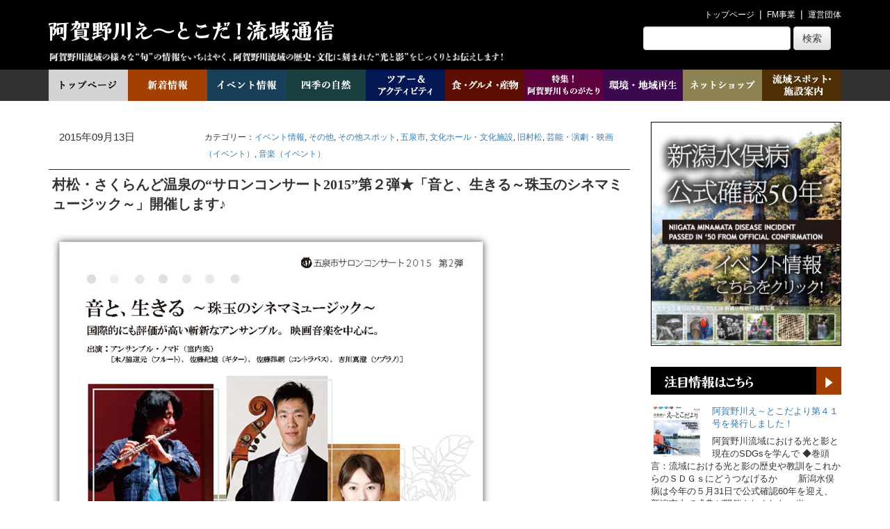

--- FILE ---
content_type: text/html; charset=UTF-8
request_url: https://aganogawa.info/archives/25543
body_size: 106457
content:
<!DOCTYPE html>
<html dir="ltr" lang="ja" prefix="og: https://ogp.me/ns#">
<head>
<meta charset="UTF-8" />
<meta http-equiv="X-UA-Compatible" content="IE=edge">
<meta name="viewport" content="width=device-width, initial-scale=1, shrink-to-fit=no">
<title>村松・さくらんど温泉の“サロンコンサート2015”第２弾★「音と、生きる～珠玉のシネマミュージック～」開催します♪ | 阿賀野川え～とこだ！流域通信</title>
<link rel="profile" href="http://gmpg.org/xfn/11" />
<link rel="pingback" href="https://aganogawa.info/wp/xmlrpc.php" />
<script type="text/javascript" src="https://apis.google.com/js/plusone.js"></script>
<!--[if lt IE 9]>
<script src="http://html5shim.googlecode.com/svn/trunk/html5.js"></script>
<![endif]-->

		<!-- All in One SEO 4.9.2 - aioseo.com -->
	<meta name="description" content="（五泉市ホームページより引用） 五泉市さくらんど会館が今年３回連続で開催する“サロンコンサート2015”の" />
	<meta name="robots" content="max-image-preview:large" />
	<meta name="author" content="aganogawa"/>
	<link rel="canonical" href="https://aganogawa.info/archives/25543" />
	<meta name="generator" content="All in One SEO (AIOSEO) 4.9.2" />
		<meta property="og:locale" content="ja_JP" />
		<meta property="og:site_name" content="阿賀野川え～とこだ！流域通信" />
		<meta property="og:type" content="article" />
		<meta property="og:title" content="村松・さくらんど温泉の“サロンコンサート2015”第２弾★「音と、生きる～珠玉のシネマミュージック～」開催します♪ | 阿賀野川え～とこだ！流域通信" />
		<meta property="og:description" content="（五泉市ホームページより引用） 五泉市さくらんど会館が今年３回連続で開催する“サロンコンサート2015”の" />
		<meta property="og:url" content="https://aganogawa.info/archives/25543" />
		<meta property="og:image" content="https://aganogawa.info/wp/wp-content/uploads/2015/09/sarokontirasiH27.9.15_300.jpg" />
		<meta property="og:image:secure_url" content="https://aganogawa.info/wp/wp-content/uploads/2015/09/sarokontirasiH27.9.15_300.jpg" />
		<meta property="og:image:width" content="300" />
		<meta property="og:image:height" content="300" />
		<meta property="article:published_time" content="2015-09-13T05:49:18+00:00" />
		<meta property="article:modified_time" content="2015-09-07T17:45:35+00:00" />
		<meta name="twitter:card" content="summary" />
		<meta name="twitter:title" content="村松・さくらんど温泉の“サロンコンサート2015”第２弾★「音と、生きる～珠玉のシネマミュージック～」開催します♪ | 阿賀野川え～とこだ！流域通信" />
		<meta name="twitter:description" content="（五泉市ホームページより引用） 五泉市さくらんど会館が今年３回連続で開催する“サロンコンサート2015”の" />
		<meta name="twitter:image" content="https://aganogawa.info/wp/wp-content/uploads/2015/09/sarokontirasiH27.9.15_300.jpg" />
		<script type="application/ld+json" class="aioseo-schema">
			{"@context":"https:\/\/schema.org","@graph":[{"@type":"Article","@id":"https:\/\/aganogawa.info\/archives\/25543#article","name":"\u6751\u677e\u30fb\u3055\u304f\u3089\u3093\u3069\u6e29\u6cc9\u306e\u201c\u30b5\u30ed\u30f3\u30b3\u30f3\u30b5\u30fc\u30c82015\u201d\u7b2c\uff12\u5f3e\u2605\u300c\u97f3\u3068\u3001\u751f\u304d\u308b\uff5e\u73e0\u7389\u306e\u30b7\u30cd\u30de\u30df\u30e5\u30fc\u30b8\u30c3\u30af\uff5e\u300d\u958b\u50ac\u3057\u307e\u3059\u266a | \u963f\u8cc0\u91ce\u5ddd\u3048\uff5e\u3068\u3053\u3060\uff01\u6d41\u57df\u901a\u4fe1","headline":"\u6751\u677e\u30fb\u3055\u304f\u3089\u3093\u3069\u6e29\u6cc9\u306e\u201c\u30b5\u30ed\u30f3\u30b3\u30f3\u30b5\u30fc\u30c82015\u201d\u7b2c\uff12\u5f3e\u2605\u300c\u97f3\u3068\u3001\u751f\u304d\u308b\uff5e\u73e0\u7389\u306e\u30b7\u30cd\u30de\u30df\u30e5\u30fc\u30b8\u30c3\u30af\uff5e\u300d\u958b\u50ac\u3057\u307e\u3059\u266a","author":{"@id":"https:\/\/aganogawa.info\/archives\/author\/aganogawa#author"},"publisher":{"@id":"https:\/\/aganogawa.info\/#organization"},"image":{"@type":"ImageObject","url":"https:\/\/aganogawa.info\/wp\/wp-content\/uploads\/2015\/09\/sarokontirasiH27.9.15_300.jpg","width":300,"height":300},"datePublished":"2015-09-13T14:49:18+09:00","dateModified":"2015-09-08T02:45:35+09:00","inLanguage":"ja","mainEntityOfPage":{"@id":"https:\/\/aganogawa.info\/archives\/25543#webpage"},"isPartOf":{"@id":"https:\/\/aganogawa.info\/archives\/25543#webpage"},"articleSection":"\u30a4\u30d9\u30f3\u30c8\u60c5\u5831, \u305d\u306e\u4ed6, \u305d\u306e\u4ed6\u30b9\u30dd\u30c3\u30c8, \u4e94\u6cc9\u5e02, \u6587\u5316\u30db\u30fc\u30eb\u30fb\u6587\u5316\u65bd\u8a2d, \u65e7\u6751\u677e, \u82b8\u80fd\u30fb\u6f14\u5287\u30fb\u6620\u753b\uff08\u30a4\u30d9\u30f3\u30c8\uff09, \u97f3\u697d\uff08\u30a4\u30d9\u30f3\u30c8\uff09, \u30b3\u30f3\u30b5\u30fc\u30c8, \u4e94\u6cc9\u5e02, \u4e94\u6cc9\u5e02\u3055\u304f\u3089\u3093\u3069\u4f1a\u9928"},{"@type":"BreadcrumbList","@id":"https:\/\/aganogawa.info\/archives\/25543#breadcrumblist","itemListElement":[{"@type":"ListItem","@id":"https:\/\/aganogawa.info#listItem","position":1,"name":"Home","item":"https:\/\/aganogawa.info","nextItem":{"@type":"ListItem","@id":"https:\/\/aganogawa.info\/archives\/category\/other#listItem","name":"\u305d\u306e\u4ed6"}},{"@type":"ListItem","@id":"https:\/\/aganogawa.info\/archives\/category\/other#listItem","position":2,"name":"\u305d\u306e\u4ed6","item":"https:\/\/aganogawa.info\/archives\/category\/other","nextItem":{"@type":"ListItem","@id":"https:\/\/aganogawa.info\/archives\/category\/other\/gosen#listItem","name":"\u4e94\u6cc9\u5e02"},"previousItem":{"@type":"ListItem","@id":"https:\/\/aganogawa.info#listItem","name":"Home"}},{"@type":"ListItem","@id":"https:\/\/aganogawa.info\/archives\/category\/other\/gosen#listItem","position":3,"name":"\u4e94\u6cc9\u5e02","item":"https:\/\/aganogawa.info\/archives\/category\/other\/gosen","nextItem":{"@type":"ListItem","@id":"https:\/\/aganogawa.info\/archives\/category\/other\/gosen\/old-muramatsu#listItem","name":"\u65e7\u6751\u677e"},"previousItem":{"@type":"ListItem","@id":"https:\/\/aganogawa.info\/archives\/category\/other#listItem","name":"\u305d\u306e\u4ed6"}},{"@type":"ListItem","@id":"https:\/\/aganogawa.info\/archives\/category\/other\/gosen\/old-muramatsu#listItem","position":4,"name":"\u65e7\u6751\u677e","item":"https:\/\/aganogawa.info\/archives\/category\/other\/gosen\/old-muramatsu","nextItem":{"@type":"ListItem","@id":"https:\/\/aganogawa.info\/archives\/25543#listItem","name":"\u6751\u677e\u30fb\u3055\u304f\u3089\u3093\u3069\u6e29\u6cc9\u306e\u201c\u30b5\u30ed\u30f3\u30b3\u30f3\u30b5\u30fc\u30c82015\u201d\u7b2c\uff12\u5f3e\u2605\u300c\u97f3\u3068\u3001\u751f\u304d\u308b\uff5e\u73e0\u7389\u306e\u30b7\u30cd\u30de\u30df\u30e5\u30fc\u30b8\u30c3\u30af\uff5e\u300d\u958b\u50ac\u3057\u307e\u3059\u266a"},"previousItem":{"@type":"ListItem","@id":"https:\/\/aganogawa.info\/archives\/category\/other\/gosen#listItem","name":"\u4e94\u6cc9\u5e02"}},{"@type":"ListItem","@id":"https:\/\/aganogawa.info\/archives\/25543#listItem","position":5,"name":"\u6751\u677e\u30fb\u3055\u304f\u3089\u3093\u3069\u6e29\u6cc9\u306e\u201c\u30b5\u30ed\u30f3\u30b3\u30f3\u30b5\u30fc\u30c82015\u201d\u7b2c\uff12\u5f3e\u2605\u300c\u97f3\u3068\u3001\u751f\u304d\u308b\uff5e\u73e0\u7389\u306e\u30b7\u30cd\u30de\u30df\u30e5\u30fc\u30b8\u30c3\u30af\uff5e\u300d\u958b\u50ac\u3057\u307e\u3059\u266a","previousItem":{"@type":"ListItem","@id":"https:\/\/aganogawa.info\/archives\/category\/other\/gosen\/old-muramatsu#listItem","name":"\u65e7\u6751\u677e"}}]},{"@type":"Organization","@id":"https:\/\/aganogawa.info\/#organization","name":"\u963f\u8cc0\u91ce\u5ddd\u3048\uff5e\u3068\u3053\u3060\uff01\u6d41\u57df\u901a\u4fe1","description":"\u963f\u8cc0\u91ce\u5ddd\u6d41\u57df\u306e\u65ec\u306e\u60c5\u5831\u3092\u3044\u3061\u306f\u3084\u304f\u3001\u963f\u8cc0\u91ce\u5ddd\u6d41\u57df\u306e\u6b74\u53f2\u30fb\u6587\u5316\u306b\u523b\u307e\u308c\u305f\u5149\u3068\u5f71\u3092\u3058\u3063\u304f\u308a\u304a\u4f1d\u3048\u3057\u307e\u3059\uff01","url":"https:\/\/aganogawa.info\/"},{"@type":"Person","@id":"https:\/\/aganogawa.info\/archives\/author\/aganogawa#author","url":"https:\/\/aganogawa.info\/archives\/author\/aganogawa","name":"aganogawa","image":{"@type":"ImageObject","@id":"https:\/\/aganogawa.info\/archives\/25543#authorImage","url":"https:\/\/secure.gravatar.com\/avatar\/efc6875e9e373ea8916769b7625515705610b2147d7658654fdc0ebeeac997d4?s=96&d=blank&r=g","width":96,"height":96,"caption":"aganogawa"}},{"@type":"WebPage","@id":"https:\/\/aganogawa.info\/archives\/25543#webpage","url":"https:\/\/aganogawa.info\/archives\/25543","name":"\u6751\u677e\u30fb\u3055\u304f\u3089\u3093\u3069\u6e29\u6cc9\u306e\u201c\u30b5\u30ed\u30f3\u30b3\u30f3\u30b5\u30fc\u30c82015\u201d\u7b2c\uff12\u5f3e\u2605\u300c\u97f3\u3068\u3001\u751f\u304d\u308b\uff5e\u73e0\u7389\u306e\u30b7\u30cd\u30de\u30df\u30e5\u30fc\u30b8\u30c3\u30af\uff5e\u300d\u958b\u50ac\u3057\u307e\u3059\u266a | \u963f\u8cc0\u91ce\u5ddd\u3048\uff5e\u3068\u3053\u3060\uff01\u6d41\u57df\u901a\u4fe1","description":"\uff08\u4e94\u6cc9\u5e02\u30db\u30fc\u30e0\u30da\u30fc\u30b8\u3088\u308a\u5f15\u7528\uff09 \u4e94\u6cc9\u5e02\u3055\u304f\u3089\u3093\u3069\u4f1a\u9928\u304c\u4eca\u5e74\uff13\u56de\u9023\u7d9a\u3067\u958b\u50ac\u3059\u308b\u201c\u30b5\u30ed\u30f3\u30b3\u30f3\u30b5\u30fc\u30c82015\u201d\u306e","inLanguage":"ja","isPartOf":{"@id":"https:\/\/aganogawa.info\/#website"},"breadcrumb":{"@id":"https:\/\/aganogawa.info\/archives\/25543#breadcrumblist"},"author":{"@id":"https:\/\/aganogawa.info\/archives\/author\/aganogawa#author"},"creator":{"@id":"https:\/\/aganogawa.info\/archives\/author\/aganogawa#author"},"image":{"@type":"ImageObject","url":"https:\/\/aganogawa.info\/wp\/wp-content\/uploads\/2015\/09\/sarokontirasiH27.9.15_300.jpg","@id":"https:\/\/aganogawa.info\/archives\/25543\/#mainImage","width":300,"height":300},"primaryImageOfPage":{"@id":"https:\/\/aganogawa.info\/archives\/25543#mainImage"},"datePublished":"2015-09-13T14:49:18+09:00","dateModified":"2015-09-08T02:45:35+09:00"},{"@type":"WebSite","@id":"https:\/\/aganogawa.info\/#website","url":"https:\/\/aganogawa.info\/","name":"\u963f\u8cc0\u91ce\u5ddd\u3048\uff5e\u3068\u3053\u3060\uff01\u6d41\u57df\u901a\u4fe1","description":"\u963f\u8cc0\u91ce\u5ddd\u6d41\u57df\u306e\u65ec\u306e\u60c5\u5831\u3092\u3044\u3061\u306f\u3084\u304f\u3001\u963f\u8cc0\u91ce\u5ddd\u6d41\u57df\u306e\u6b74\u53f2\u30fb\u6587\u5316\u306b\u523b\u307e\u308c\u305f\u5149\u3068\u5f71\u3092\u3058\u3063\u304f\u308a\u304a\u4f1d\u3048\u3057\u307e\u3059\uff01","inLanguage":"ja","publisher":{"@id":"https:\/\/aganogawa.info\/#organization"}}]}
		</script>
		<!-- All in One SEO -->

<link rel='dns-prefetch' href='//static.addtoany.com' />
<script type="text/javascript" id="wpp-js" src="https://aganogawa.info/wp/wp-content/plugins/wordpress-popular-posts/assets/js/wpp.min.js?ver=7.3.6" data-sampling="0" data-sampling-rate="100" data-api-url="https://aganogawa.info/wp-json/wordpress-popular-posts" data-post-id="25543" data-token="4edf79c52c" data-lang="0" data-debug="0"></script>
<link rel="alternate" type="application/rss+xml" title="阿賀野川え～とこだ！流域通信 &raquo; 村松・さくらんど温泉の“サロンコンサート2015”第２弾★「音と、生きる～珠玉のシネマミュージック～」開催します♪ のコメントのフィード" href="https://aganogawa.info/archives/25543/feed" />
<link rel="alternate" title="oEmbed (JSON)" type="application/json+oembed" href="https://aganogawa.info/wp-json/oembed/1.0/embed?url=https%3A%2F%2Faganogawa.info%2Farchives%2F25543" />
<link rel="alternate" title="oEmbed (XML)" type="text/xml+oembed" href="https://aganogawa.info/wp-json/oembed/1.0/embed?url=https%3A%2F%2Faganogawa.info%2Farchives%2F25543&#038;format=xml" />
<style id='wp-img-auto-sizes-contain-inline-css' type='text/css'>
img:is([sizes=auto i],[sizes^="auto," i]){contain-intrinsic-size:3000px 1500px}
/*# sourceURL=wp-img-auto-sizes-contain-inline-css */
</style>
<style id='wp-emoji-styles-inline-css' type='text/css'>

	img.wp-smiley, img.emoji {
		display: inline !important;
		border: none !important;
		box-shadow: none !important;
		height: 1em !important;
		width: 1em !important;
		margin: 0 0.07em !important;
		vertical-align: -0.1em !important;
		background: none !important;
		padding: 0 !important;
	}
/*# sourceURL=wp-emoji-styles-inline-css */
</style>
<link rel='stylesheet' id='wp-block-library-css' href='https://aganogawa.info/wp/wp-includes/css/dist/block-library/style.min.css?ver=6.9' type='text/css' media='all' />
<style id='wp-block-categories-inline-css' type='text/css'>
.wp-block-categories{box-sizing:border-box}.wp-block-categories.alignleft{margin-right:2em}.wp-block-categories.alignright{margin-left:2em}.wp-block-categories.wp-block-categories-dropdown.aligncenter{text-align:center}.wp-block-categories .wp-block-categories__label{display:block;width:100%}
/*# sourceURL=https://aganogawa.info/wp/wp-includes/blocks/categories/style.min.css */
</style>
<style id='wp-block-latest-posts-inline-css' type='text/css'>
.wp-block-latest-posts{box-sizing:border-box}.wp-block-latest-posts.alignleft{margin-right:2em}.wp-block-latest-posts.alignright{margin-left:2em}.wp-block-latest-posts.wp-block-latest-posts__list{list-style:none}.wp-block-latest-posts.wp-block-latest-posts__list li{clear:both;overflow-wrap:break-word}.wp-block-latest-posts.is-grid{display:flex;flex-wrap:wrap}.wp-block-latest-posts.is-grid li{margin:0 1.25em 1.25em 0;width:100%}@media (min-width:600px){.wp-block-latest-posts.columns-2 li{width:calc(50% - .625em)}.wp-block-latest-posts.columns-2 li:nth-child(2n){margin-right:0}.wp-block-latest-posts.columns-3 li{width:calc(33.33333% - .83333em)}.wp-block-latest-posts.columns-3 li:nth-child(3n){margin-right:0}.wp-block-latest-posts.columns-4 li{width:calc(25% - .9375em)}.wp-block-latest-posts.columns-4 li:nth-child(4n){margin-right:0}.wp-block-latest-posts.columns-5 li{width:calc(20% - 1em)}.wp-block-latest-posts.columns-5 li:nth-child(5n){margin-right:0}.wp-block-latest-posts.columns-6 li{width:calc(16.66667% - 1.04167em)}.wp-block-latest-posts.columns-6 li:nth-child(6n){margin-right:0}}:root :where(.wp-block-latest-posts.is-grid){padding:0}:root :where(.wp-block-latest-posts.wp-block-latest-posts__list){padding-left:0}.wp-block-latest-posts__post-author,.wp-block-latest-posts__post-date{display:block;font-size:.8125em}.wp-block-latest-posts__post-excerpt,.wp-block-latest-posts__post-full-content{margin-bottom:1em;margin-top:.5em}.wp-block-latest-posts__featured-image a{display:inline-block}.wp-block-latest-posts__featured-image img{height:auto;max-width:100%;width:auto}.wp-block-latest-posts__featured-image.alignleft{float:left;margin-right:1em}.wp-block-latest-posts__featured-image.alignright{float:right;margin-left:1em}.wp-block-latest-posts__featured-image.aligncenter{margin-bottom:1em;text-align:center}
/*# sourceURL=https://aganogawa.info/wp/wp-includes/blocks/latest-posts/style.min.css */
</style>
<style id='global-styles-inline-css' type='text/css'>
:root{--wp--preset--aspect-ratio--square: 1;--wp--preset--aspect-ratio--4-3: 4/3;--wp--preset--aspect-ratio--3-4: 3/4;--wp--preset--aspect-ratio--3-2: 3/2;--wp--preset--aspect-ratio--2-3: 2/3;--wp--preset--aspect-ratio--16-9: 16/9;--wp--preset--aspect-ratio--9-16: 9/16;--wp--preset--color--black: #000000;--wp--preset--color--cyan-bluish-gray: #abb8c3;--wp--preset--color--white: #ffffff;--wp--preset--color--pale-pink: #f78da7;--wp--preset--color--vivid-red: #cf2e2e;--wp--preset--color--luminous-vivid-orange: #ff6900;--wp--preset--color--luminous-vivid-amber: #fcb900;--wp--preset--color--light-green-cyan: #7bdcb5;--wp--preset--color--vivid-green-cyan: #00d084;--wp--preset--color--pale-cyan-blue: #8ed1fc;--wp--preset--color--vivid-cyan-blue: #0693e3;--wp--preset--color--vivid-purple: #9b51e0;--wp--preset--gradient--vivid-cyan-blue-to-vivid-purple: linear-gradient(135deg,rgb(6,147,227) 0%,rgb(155,81,224) 100%);--wp--preset--gradient--light-green-cyan-to-vivid-green-cyan: linear-gradient(135deg,rgb(122,220,180) 0%,rgb(0,208,130) 100%);--wp--preset--gradient--luminous-vivid-amber-to-luminous-vivid-orange: linear-gradient(135deg,rgb(252,185,0) 0%,rgb(255,105,0) 100%);--wp--preset--gradient--luminous-vivid-orange-to-vivid-red: linear-gradient(135deg,rgb(255,105,0) 0%,rgb(207,46,46) 100%);--wp--preset--gradient--very-light-gray-to-cyan-bluish-gray: linear-gradient(135deg,rgb(238,238,238) 0%,rgb(169,184,195) 100%);--wp--preset--gradient--cool-to-warm-spectrum: linear-gradient(135deg,rgb(74,234,220) 0%,rgb(151,120,209) 20%,rgb(207,42,186) 40%,rgb(238,44,130) 60%,rgb(251,105,98) 80%,rgb(254,248,76) 100%);--wp--preset--gradient--blush-light-purple: linear-gradient(135deg,rgb(255,206,236) 0%,rgb(152,150,240) 100%);--wp--preset--gradient--blush-bordeaux: linear-gradient(135deg,rgb(254,205,165) 0%,rgb(254,45,45) 50%,rgb(107,0,62) 100%);--wp--preset--gradient--luminous-dusk: linear-gradient(135deg,rgb(255,203,112) 0%,rgb(199,81,192) 50%,rgb(65,88,208) 100%);--wp--preset--gradient--pale-ocean: linear-gradient(135deg,rgb(255,245,203) 0%,rgb(182,227,212) 50%,rgb(51,167,181) 100%);--wp--preset--gradient--electric-grass: linear-gradient(135deg,rgb(202,248,128) 0%,rgb(113,206,126) 100%);--wp--preset--gradient--midnight: linear-gradient(135deg,rgb(2,3,129) 0%,rgb(40,116,252) 100%);--wp--preset--font-size--small: 13px;--wp--preset--font-size--medium: 20px;--wp--preset--font-size--large: 36px;--wp--preset--font-size--x-large: 42px;--wp--preset--spacing--20: 0.44rem;--wp--preset--spacing--30: 0.67rem;--wp--preset--spacing--40: 1rem;--wp--preset--spacing--50: 1.5rem;--wp--preset--spacing--60: 2.25rem;--wp--preset--spacing--70: 3.38rem;--wp--preset--spacing--80: 5.06rem;--wp--preset--shadow--natural: 6px 6px 9px rgba(0, 0, 0, 0.2);--wp--preset--shadow--deep: 12px 12px 50px rgba(0, 0, 0, 0.4);--wp--preset--shadow--sharp: 6px 6px 0px rgba(0, 0, 0, 0.2);--wp--preset--shadow--outlined: 6px 6px 0px -3px rgb(255, 255, 255), 6px 6px rgb(0, 0, 0);--wp--preset--shadow--crisp: 6px 6px 0px rgb(0, 0, 0);}:where(.is-layout-flex){gap: 0.5em;}:where(.is-layout-grid){gap: 0.5em;}body .is-layout-flex{display: flex;}.is-layout-flex{flex-wrap: wrap;align-items: center;}.is-layout-flex > :is(*, div){margin: 0;}body .is-layout-grid{display: grid;}.is-layout-grid > :is(*, div){margin: 0;}:where(.wp-block-columns.is-layout-flex){gap: 2em;}:where(.wp-block-columns.is-layout-grid){gap: 2em;}:where(.wp-block-post-template.is-layout-flex){gap: 1.25em;}:where(.wp-block-post-template.is-layout-grid){gap: 1.25em;}.has-black-color{color: var(--wp--preset--color--black) !important;}.has-cyan-bluish-gray-color{color: var(--wp--preset--color--cyan-bluish-gray) !important;}.has-white-color{color: var(--wp--preset--color--white) !important;}.has-pale-pink-color{color: var(--wp--preset--color--pale-pink) !important;}.has-vivid-red-color{color: var(--wp--preset--color--vivid-red) !important;}.has-luminous-vivid-orange-color{color: var(--wp--preset--color--luminous-vivid-orange) !important;}.has-luminous-vivid-amber-color{color: var(--wp--preset--color--luminous-vivid-amber) !important;}.has-light-green-cyan-color{color: var(--wp--preset--color--light-green-cyan) !important;}.has-vivid-green-cyan-color{color: var(--wp--preset--color--vivid-green-cyan) !important;}.has-pale-cyan-blue-color{color: var(--wp--preset--color--pale-cyan-blue) !important;}.has-vivid-cyan-blue-color{color: var(--wp--preset--color--vivid-cyan-blue) !important;}.has-vivid-purple-color{color: var(--wp--preset--color--vivid-purple) !important;}.has-black-background-color{background-color: var(--wp--preset--color--black) !important;}.has-cyan-bluish-gray-background-color{background-color: var(--wp--preset--color--cyan-bluish-gray) !important;}.has-white-background-color{background-color: var(--wp--preset--color--white) !important;}.has-pale-pink-background-color{background-color: var(--wp--preset--color--pale-pink) !important;}.has-vivid-red-background-color{background-color: var(--wp--preset--color--vivid-red) !important;}.has-luminous-vivid-orange-background-color{background-color: var(--wp--preset--color--luminous-vivid-orange) !important;}.has-luminous-vivid-amber-background-color{background-color: var(--wp--preset--color--luminous-vivid-amber) !important;}.has-light-green-cyan-background-color{background-color: var(--wp--preset--color--light-green-cyan) !important;}.has-vivid-green-cyan-background-color{background-color: var(--wp--preset--color--vivid-green-cyan) !important;}.has-pale-cyan-blue-background-color{background-color: var(--wp--preset--color--pale-cyan-blue) !important;}.has-vivid-cyan-blue-background-color{background-color: var(--wp--preset--color--vivid-cyan-blue) !important;}.has-vivid-purple-background-color{background-color: var(--wp--preset--color--vivid-purple) !important;}.has-black-border-color{border-color: var(--wp--preset--color--black) !important;}.has-cyan-bluish-gray-border-color{border-color: var(--wp--preset--color--cyan-bluish-gray) !important;}.has-white-border-color{border-color: var(--wp--preset--color--white) !important;}.has-pale-pink-border-color{border-color: var(--wp--preset--color--pale-pink) !important;}.has-vivid-red-border-color{border-color: var(--wp--preset--color--vivid-red) !important;}.has-luminous-vivid-orange-border-color{border-color: var(--wp--preset--color--luminous-vivid-orange) !important;}.has-luminous-vivid-amber-border-color{border-color: var(--wp--preset--color--luminous-vivid-amber) !important;}.has-light-green-cyan-border-color{border-color: var(--wp--preset--color--light-green-cyan) !important;}.has-vivid-green-cyan-border-color{border-color: var(--wp--preset--color--vivid-green-cyan) !important;}.has-pale-cyan-blue-border-color{border-color: var(--wp--preset--color--pale-cyan-blue) !important;}.has-vivid-cyan-blue-border-color{border-color: var(--wp--preset--color--vivid-cyan-blue) !important;}.has-vivid-purple-border-color{border-color: var(--wp--preset--color--vivid-purple) !important;}.has-vivid-cyan-blue-to-vivid-purple-gradient-background{background: var(--wp--preset--gradient--vivid-cyan-blue-to-vivid-purple) !important;}.has-light-green-cyan-to-vivid-green-cyan-gradient-background{background: var(--wp--preset--gradient--light-green-cyan-to-vivid-green-cyan) !important;}.has-luminous-vivid-amber-to-luminous-vivid-orange-gradient-background{background: var(--wp--preset--gradient--luminous-vivid-amber-to-luminous-vivid-orange) !important;}.has-luminous-vivid-orange-to-vivid-red-gradient-background{background: var(--wp--preset--gradient--luminous-vivid-orange-to-vivid-red) !important;}.has-very-light-gray-to-cyan-bluish-gray-gradient-background{background: var(--wp--preset--gradient--very-light-gray-to-cyan-bluish-gray) !important;}.has-cool-to-warm-spectrum-gradient-background{background: var(--wp--preset--gradient--cool-to-warm-spectrum) !important;}.has-blush-light-purple-gradient-background{background: var(--wp--preset--gradient--blush-light-purple) !important;}.has-blush-bordeaux-gradient-background{background: var(--wp--preset--gradient--blush-bordeaux) !important;}.has-luminous-dusk-gradient-background{background: var(--wp--preset--gradient--luminous-dusk) !important;}.has-pale-ocean-gradient-background{background: var(--wp--preset--gradient--pale-ocean) !important;}.has-electric-grass-gradient-background{background: var(--wp--preset--gradient--electric-grass) !important;}.has-midnight-gradient-background{background: var(--wp--preset--gradient--midnight) !important;}.has-small-font-size{font-size: var(--wp--preset--font-size--small) !important;}.has-medium-font-size{font-size: var(--wp--preset--font-size--medium) !important;}.has-large-font-size{font-size: var(--wp--preset--font-size--large) !important;}.has-x-large-font-size{font-size: var(--wp--preset--font-size--x-large) !important;}
/*# sourceURL=global-styles-inline-css */
</style>

<style id='classic-theme-styles-inline-css' type='text/css'>
/*! This file is auto-generated */
.wp-block-button__link{color:#fff;background-color:#32373c;border-radius:9999px;box-shadow:none;text-decoration:none;padding:calc(.667em + 2px) calc(1.333em + 2px);font-size:1.125em}.wp-block-file__button{background:#32373c;color:#fff;text-decoration:none}
/*# sourceURL=/wp-includes/css/classic-themes.min.css */
</style>
<link rel='stylesheet' id='wordpress-popular-posts-css-css' href='https://aganogawa.info/wp/wp-content/plugins/wordpress-popular-posts/assets/css/wpp.css?ver=7.3.6' type='text/css' media='all' />
<link rel='stylesheet' id='addtoany-css' href='https://aganogawa.info/wp/wp-content/plugins/add-to-any/addtoany.min.css?ver=1.16' type='text/css' media='all' />
<script type="text/javascript" id="addtoany-core-js-before">
/* <![CDATA[ */
window.a2a_config=window.a2a_config||{};a2a_config.callbacks=[];a2a_config.overlays=[];a2a_config.templates={};a2a_localize = {
	Share: "共有",
	Save: "ブックマーク",
	Subscribe: "購読",
	Email: "メール",
	Bookmark: "ブックマーク",
	ShowAll: "すべて表示する",
	ShowLess: "小さく表示する",
	FindServices: "サービスを探す",
	FindAnyServiceToAddTo: "追加するサービスを今すぐ探す",
	PoweredBy: "Powered by",
	ShareViaEmail: "メールでシェアする",
	SubscribeViaEmail: "メールで購読する",
	BookmarkInYourBrowser: "ブラウザにブックマーク",
	BookmarkInstructions: "このページをブックマークするには、 Ctrl+D または \u2318+D を押下。",
	AddToYourFavorites: "お気に入りに追加",
	SendFromWebOrProgram: "任意のメールアドレスまたはメールプログラムから送信",
	EmailProgram: "メールプログラム",
	More: "詳細&#8230;",
	ThanksForSharing: "共有ありがとうございます !",
	ThanksForFollowing: "フォローありがとうございます !"
};


//# sourceURL=addtoany-core-js-before
/* ]]> */
</script>
<script type="text/javascript" defer src="https://static.addtoany.com/menu/page.js" id="addtoany-core-js"></script>
<script type="text/javascript" src="https://aganogawa.info/wp/wp-includes/js/jquery/jquery.min.js?ver=3.7.1" id="jquery-core-js"></script>
<script type="text/javascript" src="https://aganogawa.info/wp/wp-includes/js/jquery/jquery-migrate.min.js?ver=3.4.1" id="jquery-migrate-js"></script>
<script type="text/javascript" defer src="https://aganogawa.info/wp/wp-content/plugins/add-to-any/addtoany.min.js?ver=1.1" id="addtoany-jquery-js"></script>
<link rel="https://api.w.org/" href="https://aganogawa.info/wp-json/" /><link rel="alternate" title="JSON" type="application/json" href="https://aganogawa.info/wp-json/wp/v2/posts/25543" /><link rel='shortlink' href='https://aganogawa.info/?p=25543' />
            <style id="wpp-loading-animation-styles">@-webkit-keyframes bgslide{from{background-position-x:0}to{background-position-x:-200%}}@keyframes bgslide{from{background-position-x:0}to{background-position-x:-200%}}.wpp-widget-block-placeholder,.wpp-shortcode-placeholder{margin:0 auto;width:60px;height:3px;background:#dd3737;background:linear-gradient(90deg,#dd3737 0%,#571313 10%,#dd3737 100%);background-size:200% auto;border-radius:3px;-webkit-animation:bgslide 1s infinite linear;animation:bgslide 1s infinite linear}</style>
            <meta name="description" content="" />
<meta name="keywords" content="" />
<script type="text/javascript" src="https://aganogawa.info/wp/wp-includes/js/comment-reply.min.js?ver=6.9" id="comment-reply-js" async="async" data-wp-strategy="async" fetchpriority="low"></script>
		<style type="text/css" id="wp-custom-css">
			#wp-block-categories-1 {
	width: 100%;
}

.wpp-list li {
	height: auto !important;
	font-size: var(--wp--preset--font-size--small) !important;
}
.one-week-post li {
	margin: 0 0 10px 0;
}

.one-week-post li a {
	margin: 0 0 10px 0;
}

.category-tree {
	padding-left: 15px;
}
.category-tree ul {
	list-style: inside;
}
.category-tree ul li ul {
	padding-left: 15px;
}		</style>
		<link rel="stylesheet" href="https://aganogawa.info/wp/wp-content/themes/framework/includes/cache/framework_all.css" type="text/css" media="all" />
<link rel="stylesheet" href="https://aganogawa.info/wp/wp-content/themes/framework/theme/styles/default/css/bootstrap.css" type="text/css" media="screen" />
<link rel="stylesheet" href="https://aganogawa.info/wp/wp-content/themes/framework/theme/styles/default/css/bootstrap-theme.css" type="text/css" media="screen" />
<link rel="stylesheet" href="https://aganogawa.info/wp/wp-content/themes/framework/theme/styles/default/style.css" type="text/css" media="screen" />
<script src="https://aganogawa.info/wp/wp-content/themes/framework/theme/styles/default/js/bootstrap.js"></script>
<link rel="stylesheet" href="https://aganogawa.info/wp/wp-content/themes/framework/style.css" type="text/css" media="all" />
<link rel='stylesheet' id='yarppRelatedCss-css' href='https://aganogawa.info/wp/wp-content/plugins/yet-another-related-posts-plugin/style/related.css?ver=5.30.11' type='text/css' media='all' />
</head>

<body class="wp-singular post-template-default single single-post postid-25543 single-format-standard wp-theme-framework lumines_body">


<header>
<div id="header">
<div class="container">
<div class="headerWrapper">

<div class="row">
	<div class="col-xs-12">
		<ul class="list-inline">
			<li><a href="https://aganogawa.info">トップページ</a></li>
			<li><a href="http://aganogawa.info/top/project/">FM事業</a></li>
			<li><a href="http://aganogawa.info/top/aboutus/">運営団体</a></li>
<!-- 			<li><a href="#">お問い合わせ</a></li>
			<li><a href="#">阿賀野川流域へのアクセス</a></li> -->
		</ul>
	</div>
</div>
<div class="row">
	<div class="col-md-7">
		<h1>
			<a href="https://aganogawa.info/">
				<img src="https://aganogawa.info/wp-content/image/main_logo.png" alt="えーとこだ流域通信">
			</a>
		</h1>
		<img src="https://aganogawa.info/wp-content/image/main_logo_desc.png" alt="阿賀野川流域の旬の情報をいちはやく、阿賀野川流域の歴史・文化に刻まれた光と影をじっくりお伝えします！">
	</div>
	<div class="col-md-5">
		<div class="position-r">
			<form method="get" class="navbar-form navbar-left" action="https://aganogawa.info/">
<div class="form-group">
<input type="text" size="22" name="s" id="s" class="form-control" value="" onfocus="if(this.value==this.defaultValue)this.value='';" onblur="if(this.value=='')this.value=this.defaultValue;"/>
</div>
<button type="submit" class="btn btn-default">検索</button>
</form>
		</div>
	</div>
</div>
<div class="clear"></div>
</div><!-- .headerWrapper END -->
</div><!-- .container END -->
</div><!-- #header END -->
</header>
<nav id="customMenu">

<div id="navMenu">
<div class="container"><div id="navMenu">
	<div class="navMenuWrapper">
		<ul>
			<li><a href="https://aganogawa.info/"><img src="https://aganogawa.info/wp/wp-content/image/g_01.png" alt="トップページ"></a></li>
			<li><a href="https://aganogawa.info/news/"><img src="https://aganogawa.info/wp/wp-content/image/g_02.png" alt="新着情報"></a></li>
			<li><a href="https://aganogawa.info/event"><img src="https://aganogawa.info/wp/wp-content/image/g_03.png" alt="イベント情報"></a></li>
			<li><a href="https://aganogawa.info/archives/category/nature/"><img src="https://aganogawa.info/wp/wp-content/image/g_04.png" alt="四季の自然"></a></li>
			<li><a href="https://aganogawa.info/archives/category/leisure/"><img src="https://aganogawa.info/wp/wp-content/image/g_05.png" alt="ツアー＆アクティビティ"></a></li>
			<li><a href="https://aganogawa.info/archives/category/food-product/"><img src="https://aganogawa.info/wp/wp-content/image/g_06.png" alt="食・グルメ・産物"></a></li>
			<li><a href="https://aganogawa.info/special-edition"><img src="https://aganogawa.info/wp/wp-content/image/g_07.png" alt="特集！阿賀野川ものがたり"></a></li>
			<li><a href="https://aganogawa.info/sustainability"><img src="https://aganogawa.info/wp/wp-content/image/g_08.png" alt="環境・地域再生"></a></li>
			<li><a href="https://aganogawa.info/archives/category/netshop2/"><img src="https://aganogawa.info/wp/wp-content/image/g_09.png" alt="ネットショップ"></a></li>
			<li><a href="https://aganogawa.info/archives/category/spot/"><img src="https://aganogawa.info/wp/wp-content/image/g_10.png" alt="流域スポット・地域情報"></a></li>
		</ul>
	</div>
</div>
<div class="clear"></div>
</div><!-- .container END -->
</div><!-- #navMenu END -->

</nav>


<div class="break30"></div>
<section>

<div id="mainContent">
<div class="container">
<div class="mainContentWrapper">


	
 
<div id="content" class="col-md-9">
<div class="post post-single">
<div class="row single-date">
	<div class="col-md-3 col-xs-12">
		<p>2015年09月13日</p>
	</div>
	<div class="col-md-9 col-xs-12">
		<p class="post-cat pull-right">カテゴリー：<a href="https://aganogawa.info/archives/category/event" rel="category tag">イベント情報</a>, <a href="https://aganogawa.info/archives/category/other" rel="category tag">その他</a>, <a href="https://aganogawa.info/archives/category/other/other-spot" rel="category tag">その他スポット</a>, <a href="https://aganogawa.info/archives/category/other/gosen" rel="category tag">五泉市</a>, <a href="https://aganogawa.info/archives/category/other/other-spot/culture" rel="category tag">文化ホール・文化施設</a>, <a href="https://aganogawa.info/archives/category/other/gosen/old-muramatsu" rel="category tag">旧村松</a>, <a href="https://aganogawa.info/archives/category/event/theater-ev" rel="category tag">芸能・演劇・映画（イベント）</a>, <a href="https://aganogawa.info/archives/category/event/music-ev" rel="category tag">音楽（イベント）</a></p>
	</div>
</div>
<div class="row">
	<div class="col-xs-12"></div>
	<div class="col-xs-12"></div>
</div>

<div id="mainTitle">
<div class="mainTitleWrapper title_wrapper">

<h2 class="main_title">村松・さくらんど温泉の“サロンコンサート2015”第２弾★「音と、生きる～珠玉のシネマミュージック～」開催します♪</h2>
<div class="clear"></div>
</div><!-- .mainTitleWrapper END -->
</div><!-- #mainTitle END --><div class="content-wrapper">

					
<p><a href="http://www.city.gosen.niigata.jp/dbps_data/_material_/_files/000/000/006/381/sarokontirasiH27.9.15.pdf"><img fetchpriority="high" decoding="async" src="https://aganogawa.info/wp/wp-content/uploads/2015/09/sarokontirasiH27.9.15_1.jpg" alt="sarokontirasiH27.9.15_1" width="640" height="893" class="alignnone size-full wp-image-25548" /></a><br />
（<a href="http://www.city.gosen.niigata.jp/128/006411.html">五泉市ホームページ</a>より引用）<br />
　<br />
五泉市さくらんど会館が今年３回連続で開催する“サロンコンサート2015”の第２弾★<br />
今回は、ギタリスト佐藤紀雄さんを中心としたアンサンブル・ノマドが、映画音楽を中心に珠玉の室内楽を演奏します♪<br />
邦画・洋画問わず往年の名曲などが広く楽しめますので、興味のある方はぜひご観賞ください！<br />
　<br />
<a href="http://www.city.gosen.niigata.jp/dbps_data/_material_/_files/000/000/006/381/sarokontirasiH27.9.15.pdf"><img decoding="async" src="https://aganogawa.info/wp/wp-content/uploads/2015/09/sarokontirasiH27.9.15_2.jpg" alt="sarokontirasiH27.9.15_2" width="640" height="892" class="alignnone size-full wp-image-25547" /></a><br />
（<a href="http://www.city.gosen.niigata.jp/128/006411.html">五泉市ホームページ</a>より引用）</p>
<blockquote><p>ギタリスト佐藤紀雄と、無類の個性豊かな演奏家によるアンサンブル。<br />
現代音楽も織り交ぜた斬新なコンサートは国際的にも評価が高い。<br />
今回は映画音楽を中心に。<br />
（<a href="http://www.city.gosen.niigata.jp/128/006411.html">五泉市ホームページ</a>より引用）</p></blockquote>
<p>　</p>
<h2>コンサート概要</h2>
<ul>
<li><strong>開催日時：</strong>平成27年9月15日（火）19時～（18時半～）</li>
<li><strong>開催会場：</strong>五泉市さくらんど会館・多目的ホール（住所：<a href="https://www.google.co.jp/maps/place/%E3%81%95%E3%81%8F%E3%82%89%E3%82%93%E3%81%A9%E4%BC%9A%E9%A4%A8/@37.6923845,139.1736429,17z/data=!3m1!4b1!4m2!3m1!1s0x5ff520a8533fe4f7:0x3da10c638641181d?hl=ja">新潟県五泉市村松乙１１８−２</a>）</li>
<li><strong>出演アーティスト：</strong>佐藤紀雄（ギター）／木ノ脇道元（フルート）／佐藤洋嗣（コントラバス）／吉川真澄（ソプラノ）</li>
<li><strong>プログラム（予定）：</strong>『どですかでん』より「どですかでんのテーマ」（武満徹）／『他人の顔』より「ワルツ」（武満徹）／『甘い生活』より「キャデラック」（ニノ・ロータ）／『風立ちぬ』より「風」（草川信）／本日休演（エリック・サティ）／ムーランルージュ（ジョルジュ・オーリック）ほか</li>
<li><strong>チケット料金：</strong>【全席自由】前売1,000円／当日1,200円（※前売券完売の場合、当日券なし）</li>
<li><strong>チケット販売：</strong><a href="https://www.google.co.jp/maps/place/%E3%81%95%E3%81%8F%E3%82%89%E3%82%93%E3%81%A9%E4%BC%9A%E9%A4%A8/@37.6923845,139.1736429,17z/data=!3m1!4b1!4m2!3m1!1s0x5ff520a8533fe4f7:0x3da10c638641181d?hl=ja">五泉市さくらんど会館</a>／<a href="https://www.google.co.jp/maps/place/%E4%BA%94%E6%B3%89%E5%B8%82%E7%B7%8F%E5%90%88%E4%BC%9A%E9%A4%A8/@37.7466828,139.1804837,17z/data=!3m1!4b1!4m2!3m1!1s0x5ff4d9bb4c06c077:0x32d95a966cfa9257?hl=ja">五泉市総合会館</a>（土・日・祝日を除く8時半～17時）</li>
<li><strong>チケット電話予約：</strong>五泉市生涯学習課村松事務所（さくらんど会館内）（電話0250‐58‐1133）
<ul>
<li>公演当日にご来場いただける方を対象とさせていただきます。</li>
<li>土・日・祝日を除く9時～19時までの間におかけください。</li>
<li>電話予約をしたチケットは、当日会場で料金と引き換えにお渡しします。</li>
</ul>
</li>
<li><strong>その他：</strong>車いす席をご利用の方は事前にご予約ください／未就学児の入場はできません</li>
<li><strong>主催：</strong>五泉市教育委員会</li>
<li><strong>お問合せ先：</strong>五泉市生涯学習課村松事務所（さくらんど会館内）（電話0250‐58‐1133）</li>
</ul>
<p>　</p>
<h3>アクセスマップ</h3>
<p><iframe src="https://www.google.com/maps/embed?pb=!1m18!1m12!1m3!1d3157.1624176620253!2d139.17364290000003!3d37.6923845!2m3!1f0!2f0!3f0!3m2!1i1024!2i768!4f13.1!3m3!1m2!1s0x5ff520a8533fe4f7%3A0x3da10c638641181d!2z44GV44GP44KJ44KT44Gp5Lya6aSo!5e0!3m2!1sja!2sjp!4v1441522095950" width="640" height="400" frameborder="0" style="border:0" allowfullscreen></iframe><br />
　</p>
<h4>◆五泉市ホームページ</h4>
<p><a href="http://www.city.gosen.niigata.jp/128/006411.html">http://www.city.gosen.niigata.jp/128/006411.html</a><br />
<strong>○“サロンコンサート2015”第２弾チラシ</strong>（<a href="https://aganogawa.info/wp/wp-content/uploads/2015/09/sarokontirasiH27.9.15.pdf">PDF：734KB</a>）<br />
<a href="http://www.city.gosen.niigata.jp/dbps_data/_material_/_files/000/000/006/381/sarokontirasiH27.9.15.pdf">http://www.city.gosen.niigata.jp/dbps_data/_material_/_files/000/000/006/381/sarokontirasiH27.9.15.pdf</a></p>
<div class="addtoany_share_save_container addtoany_content addtoany_content_bottom"><div class="a2a_kit a2a_kit_size_32 addtoany_list" data-a2a-url="https://aganogawa.info/archives/25543" data-a2a-title="村松・さくらんど温泉の“サロンコンサート2015”第２弾★「音と、生きる～珠玉のシネマミュージック～」開催します♪"><a class="a2a_button_facebook" href="https://www.addtoany.com/add_to/facebook?linkurl=https%3A%2F%2Faganogawa.info%2Farchives%2F25543&amp;linkname=%E6%9D%91%E6%9D%BE%E3%83%BB%E3%81%95%E3%81%8F%E3%82%89%E3%82%93%E3%81%A9%E6%B8%A9%E6%B3%89%E3%81%AE%E2%80%9C%E3%82%B5%E3%83%AD%E3%83%B3%E3%82%B3%E3%83%B3%E3%82%B5%E3%83%BC%E3%83%882015%E2%80%9D%E7%AC%AC%EF%BC%92%E5%BC%BE%E2%98%85%E3%80%8C%E9%9F%B3%E3%81%A8%E3%80%81%E7%94%9F%E3%81%8D%E3%82%8B%EF%BD%9E%E7%8F%A0%E7%8E%89%E3%81%AE%E3%82%B7%E3%83%8D%E3%83%9E%E3%83%9F%E3%83%A5%E3%83%BC%E3%82%B8%E3%83%83%E3%82%AF%EF%BD%9E%E3%80%8D%E9%96%8B%E5%82%AC%E3%81%97%E3%81%BE%E3%81%99%E2%99%AA" title="Facebook" rel="nofollow noopener" target="_blank"></a><a class="a2a_button_twitter" href="https://www.addtoany.com/add_to/twitter?linkurl=https%3A%2F%2Faganogawa.info%2Farchives%2F25543&amp;linkname=%E6%9D%91%E6%9D%BE%E3%83%BB%E3%81%95%E3%81%8F%E3%82%89%E3%82%93%E3%81%A9%E6%B8%A9%E6%B3%89%E3%81%AE%E2%80%9C%E3%82%B5%E3%83%AD%E3%83%B3%E3%82%B3%E3%83%B3%E3%82%B5%E3%83%BC%E3%83%882015%E2%80%9D%E7%AC%AC%EF%BC%92%E5%BC%BE%E2%98%85%E3%80%8C%E9%9F%B3%E3%81%A8%E3%80%81%E7%94%9F%E3%81%8D%E3%82%8B%EF%BD%9E%E7%8F%A0%E7%8E%89%E3%81%AE%E3%82%B7%E3%83%8D%E3%83%9E%E3%83%9F%E3%83%A5%E3%83%BC%E3%82%B8%E3%83%83%E3%82%AF%EF%BD%9E%E3%80%8D%E9%96%8B%E5%82%AC%E3%81%97%E3%81%BE%E3%81%99%E2%99%AA" title="Twitter" rel="nofollow noopener" target="_blank"></a><a class="a2a_button_line" href="https://www.addtoany.com/add_to/line?linkurl=https%3A%2F%2Faganogawa.info%2Farchives%2F25543&amp;linkname=%E6%9D%91%E6%9D%BE%E3%83%BB%E3%81%95%E3%81%8F%E3%82%89%E3%82%93%E3%81%A9%E6%B8%A9%E6%B3%89%E3%81%AE%E2%80%9C%E3%82%B5%E3%83%AD%E3%83%B3%E3%82%B3%E3%83%B3%E3%82%B5%E3%83%BC%E3%83%882015%E2%80%9D%E7%AC%AC%EF%BC%92%E5%BC%BE%E2%98%85%E3%80%8C%E9%9F%B3%E3%81%A8%E3%80%81%E7%94%9F%E3%81%8D%E3%82%8B%EF%BD%9E%E7%8F%A0%E7%8E%89%E3%81%AE%E3%82%B7%E3%83%8D%E3%83%9E%E3%83%9F%E3%83%A5%E3%83%BC%E3%82%B8%E3%83%83%E3%82%AF%EF%BD%9E%E3%80%8D%E9%96%8B%E5%82%AC%E3%81%97%E3%81%BE%E3%81%99%E2%99%AA" title="Line" rel="nofollow noopener" target="_blank"></a></div></div><div class='yarpp yarpp-related yarpp-related-website yarpp-template-list'>
<!-- YARPP List -->
<h3>関連記事:</h3><ol>
<li><a href="https://aganogawa.info/archives/25228" rel="bookmark" title="2015ベーゼンドルファー・ピアノリサイタル「88の魔法ピアノ300年物語」をさくらんど会館で開催します！">2015ベーゼンドルファー・ピアノリサイタル「88の魔法ピアノ300年物語」をさくらんど会館で開催します！</a> <small>（五泉市ホームページから引用） 　 鍵盤楽器を代表するピアノは、今から約300年前、メディチ家の楽器職人が発明したといわれています。 そこから少しずつ改良が加えられていき、クラシックオーケストラよりも広い音域を備えた88 ......</small></li>
<li><a href="https://aganogawa.info/archives/26756" rel="bookmark" title="五泉会場＆村松会場同時開催☆「農業まつり」！">五泉会場＆村松会場同時開催☆「農業まつり」！</a> <small>大勢の皆さんが旬の五泉の特産品などを求めて訪れる「農業まつり」！ 11月３日に、五泉会場と村松会場で開催されます♪ どちらの会場にも足を運びたくなります！！ （上記4点の写真はにいがた観光ナビより引用） イベント概要 開 ......</small></li>
<li><a href="https://aganogawa.info/archives/43284" rel="bookmark" title="【2020.11/6開催】県内アーティストによるミニコンサート第1弾「ヴァイオリン＆ピアノ あたたかな音楽の宴」＠五泉市さくらんど会館♪">【2020.11/6開催】県内アーティストによるミニコンサート第1弾「ヴァイオリン＆ピアノ あたたかな音楽の宴」＠五泉市さくらんど会館♪</a> <small>（五泉市ホームページより引用） 　 ～『ラポルテ五泉』開館1年前プレイベント～ 新潟を代表する音楽家を迎え、さくらんど会館で1時間のミニコンサートを開催します。 ピアノは世界の名器「ベーゼンドルファーピアノ」です。 生演 ......</small></li>
<li><a href="https://aganogawa.info/archives/43291" rel="bookmark" title="【2020.12/9開催】県内アーティストによるミニコンサート第2弾「サクソフォン＆ピアノ 精鋭二人の直球勝負」！＠五泉市さくらんど会館♪">【2020.12/9開催】県内アーティストによるミニコンサート第2弾「サクソフォン＆ピアノ 精鋭二人の直球勝負」！＠五泉市さくらんど会館♪</a> <small>（五泉市ホームページより引用） 　 ～『ラポルテ五泉』開館1年前プレイベント～ 新潟を代表する音楽家を迎え、さくらんど会館で1時間のミニコンサートを開催します。 ピアノは世界の名器「ベーゼンドルファーピアノ」です。 生演 ......</small></li>
<li><a href="https://aganogawa.info/archives/43791" rel="bookmark" title="【2021.3/23開催】～『ラポルテ五泉』開館プレイベント～ ベーゼンドルファーピアノminiコンサート！＠五泉市さくらんど会館♪">【2021.3/23開催】～『ラポルテ五泉』開館プレイベント～ ベーゼンドルファーピアノminiコンサート！＠五泉市さくらんど会館♪</a> <small>（五泉市ホームページより引用） 　 ～『ラポルテ五泉』開館プレイベント～ 小中高生は無料！！ 実力・人気ともに新潟を代表する2人のピアニストが、さくらんど会館が所有する名器『ベーゼンドルファーピアノ』の魅力を多彩に演出し ......</small></li>
<li><a href="https://aganogawa.info/archives/52329" rel="bookmark" title="【2025.3/20開催】イイじゃないか五泉「孤独のグルメ」久住昌之さんトークショーinラポルテ五泉！">【2025.3/20開催】イイじゃないか五泉「孤独のグルメ」久住昌之さんトークショーinラポルテ五泉！</a> <small>（ラポルテ五泉ホームページより引用） 　 「孤独のグルメ」原作者の久住昌之さんが五泉にやってきます！ これまで旅した町で出会ったモノやコト、旅の記録をスライドショーで紹介。 原作者だから話せる人気テレビドラマ「孤独のグル ......</small></li>
</ol>
</div>
<div class="clear break40"></div>

<div class="meta_box">
<br />
<a href="https://aganogawa.info/archives/25543#respond" class="comments-link" >コメントはまだありません。</a></div>
<div class="clear"></div>




<div id="comments" class="tabs tab_style_1">

<div id="std_comments">
<h3>コメントする</h3>
<div id="respond" class="row">
<div class="col-md-12 col-md-offset-0 col-xs-10 col-xs-offset-1">
<div class="cancel_comment_reply">
<a rel="nofollow" id="cancel-comment-reply-link" href="/archives/25543#respond" style="display:none;">返信をキャンセルする。</a></div>
<form class="form-horizontal control-label" action="https://aganogawa.info/wp/wp-comments-post.php" method="post" id="commentform" role="form">
	
<div class="row">
<div class="form-group">
<label for="author" class="col-sm-2 control-label">名前 *</label>
<div class="col-sm-10">
<input type="text" name="author" class="form-control" id="author" value="" size="22" tabindex="1"  />
</div>
</div>
<div class="form-group">
<label for="email" class="col-sm-2 control-label">メール *</label>
<div class="col-sm-10">
<input type="text" name="email" class="form-control" id="email" value="" size="22" tabindex="2" />
</div>
</div>
<div class="form-group">
<label for="url" class="col-sm-2 control-label">URL</label>
<div class="col-sm-10">
<input type="text" name="url" class="form-control" id="url" value="" size="22" tabindex="3" />
</div>
</div>
<div class="form-group">
<label for="url" class="col-sm-2 control-label">コメント</label>
<div class="col-sm-10">
<textarea class="form-control" name="comment" id="comment" rows="6" tabindex="4"></textarea>
</div>
</div>
<div class="col-sm-10 col-sm-offset-2">
<button type="submit" class="btn btn-default">コメントを投稿する</button>
<input type='hidden' name='comment_post_ID' value='25543' id='comment_post_ID' />
<input type='hidden' name='comment_parent' id='comment_parent' value='0' />
<p style="display: none;"><input type="hidden" id="akismet_comment_nonce" name="akismet_comment_nonce" value="6fb92da2c7" /></p><p style="display: none !important;" class="akismet-fields-container" data-prefix="ak_"><label>&#916;<textarea name="ak_hp_textarea" cols="45" rows="8" maxlength="100"></textarea></label><input type="hidden" id="ak_js_1" name="ak_js" value="236"/><script>document.getElementById( "ak_js_1" ).setAttribute( "value", ( new Date() ).getTime() );</script></p><p class="tsa_param_field_tsa_" style="display:none;">email confirm<span class="required">*</span><input type="text" name="tsa_email_param_field___" id="tsa_email_param_field___" size="30" value="" />
	</p><p class="tsa_param_field_tsa_2" style="display:none;">post date<span class="required">*</span><input type="text" name="tsa_param_field_tsa_3" id="tsa_param_field_tsa_3" size="30" value="2025-12-26 15:09:16" />
	</p><p id="throwsSpamAway">日本語が含まれない投稿は無視されますのでご注意ください。（スパム対策）</p></div>
<div class="clear break30"></div>
</div>
</form>
</div>
</div>
</div>
</div>
</div>
</div>
</div>
<div class="col-md-3">
<div class="widget"><p class="shop-bnr text-center">
<a href="https://aganogawa.info/sustainability/niigata-minamata-disease-50"><img src="https://aganogawa.info/wp/wp-content/uploads/2015/10/niigata-minamata-disease-50-banner3.jpg"></a>
</p>
<div class="break30"></div></div>
			<div class="widget"><div class="row">
<div class="cat-ttl attention">
<div class="col-xs-10">
<h2 style="margin-bottom: 15px;">
<img src="https://aganogawa.info/wp/wp-content/image/side_01.png" alt="注目情報">
</h2>
</div>
<div class="col-xs-2">
<p class="text-center more">
<a style="display: block;" href="https://aganogawa.info/archives/category/attention/">
<img src="https://aganogawa.info/wp/wp-content/image/category_more2.png" alt="もっと見る">
</a>
</p>
</div>
</div>
</div>
</div>
			<div id="widget-block-3" class="widget lumines_widget widget_block widget_recent_entries"><ul class="wp-block-latest-posts__list wp-block-latest-posts has-small-font-size"><li><div class="wp-block-latest-posts__featured-image alignleft"><a href="https://aganogawa.info/archives/53952" aria-label="阿賀野川え～とこだより第４１号を発行しました！"><img loading="lazy" decoding="async" width="300" height="300" src="https://aganogawa.info/wp/wp-content/uploads/2025/09/eetoko41_1a4web300-300x300.jpg" class="attachment-thumbnail size-thumbnail wp-post-image" alt="" style="max-width:75px;max-height:75px;" /></a></div><a class="wp-block-latest-posts__post-title" href="https://aganogawa.info/archives/53952">阿賀野川え～とこだより第４１号を発行しました！</a><div class="wp-block-latest-posts__post-excerpt">阿賀野川流域における光と影と現在のSDGsを学んで ◆巻頭言：流域における光と影の歴史や教訓をこれからのＳＤＧｓにどうつなげるか 　　新潟水俣病は今年の５月31日で公式確認60年を迎え、新潟市内で式典が開催されました。当 ...</div></li>
<li><div class="wp-block-latest-posts__featured-image alignleft"><a href="https://aganogawa.info/archives/52545" aria-label="【感想紹介】「-新潟水俣病公式確認60年-新潟水俣病の歴史を知り、考える」YouTube動画講座"><img loading="lazy" decoding="async" width="300" height="300" src="https://aganogawa.info/wp/wp-content/uploads/2025/03/7da84e234834ad11bfb147af813f97f4-300x300.jpg" class="attachment-thumbnail size-thumbnail wp-post-image" alt="" style="max-width:75px;max-height:75px;" /></a></div><a class="wp-block-latest-posts__post-title" href="https://aganogawa.info/archives/52545">【感想紹介】「-新潟水俣病公式確認60年-新潟水俣病の歴史を知り、考える」YouTube動画講座</a><div class="wp-block-latest-posts__post-excerpt">　 今年は新潟水俣病の公式確認から60年を迎える節目の年ですが、阿賀野川流域地域では依然として新潟水俣病問題が続き、マスメディアの報道でもよく見聞きします。 しかし、阿賀野川流域で暮らす方々を含め、「新潟水俣病の歴史」に ...</div></li>
</ul></div>
<div class="widget"><p class="bnr text-center">
<a href="https://aganogawa.info/top/project/about/">
<img src="https://aganogawa.info/wp/wp-content/uploads/2016/07/about_banner.png" alt="阿賀野川えーとこだプロジェクトとは？">
</a>
</p>

<p class="bnr text-center">
<a href="https://aganogawa.info/backnumber">
<img src="https://aganogawa.info/wp/wp-content/uploads/2018/10/tayori_banner26.png" alt="阿賀野川えーとこだより">
</a>
</p>
<div class="break30"></div></div>
			<div class="widget"><h2>
<img src="https://aganogawa.info/wp/wp-content/image/side_03.png" alt="カレンダー">
</h2></div>
			<div id="widget-calendar-2" class="widget lumines_widget widget_calendar"><div class="widget_content"><div id="calendar_wrap">
<table id="wp-calendar" class="wp-calendar-table">
	<caption>2025年12月</caption>
	<thead>
	<tr>
		<th scope="col" aria-label="月曜日">月</th>
		<th scope="col" aria-label="火曜日">火</th>
		<th scope="col" aria-label="水曜日">水</th>
		<th scope="col" aria-label="木曜日">木</th>
		<th scope="col" aria-label="金曜日">金</th>
		<th scope="col" aria-label="土曜日">土</th>
		<th scope="col" aria-label="日曜日">日</th>
	</tr>
	</thead>
	<tbody>
	<tr><td>1</td><td>2</td><td>3</td><td><a href="https://aganogawa.info/archives/date/2025/12/04" aria-label="2025年12月4日 に投稿を公開">4</a></td><td><a href="https://aganogawa.info/archives/date/2025/12/05" aria-label="2025年12月5日 に投稿を公開">5</a></td><td>6</td><td>7</td>
	</tr>
	<tr>
		<td>8</td><td>9</td><td>10</td><td>11</td><td><a href="https://aganogawa.info/archives/date/2025/12/12" aria-label="2025年12月12日 に投稿を公開">12</a></td><td>13</td><td>14</td>
	</tr>
	<tr>
		<td>15</td><td>16</td><td><a href="https://aganogawa.info/archives/date/2025/12/17" aria-label="2025年12月17日 に投稿を公開">17</a></td><td><a href="https://aganogawa.info/archives/date/2025/12/18" aria-label="2025年12月18日 に投稿を公開">18</a></td><td><a href="https://aganogawa.info/archives/date/2025/12/19" aria-label="2025年12月19日 に投稿を公開">19</a></td><td>20</td><td>21</td>
	</tr>
	<tr>
		<td>22</td><td>23</td><td><a href="https://aganogawa.info/archives/date/2025/12/24" aria-label="2025年12月24日 に投稿を公開">24</a></td><td><a href="https://aganogawa.info/archives/date/2025/12/25" aria-label="2025年12月25日 に投稿を公開">25</a></td><td><a href="https://aganogawa.info/archives/date/2025/12/26" aria-label="2025年12月26日 に投稿を公開">26</a></td><td id="today">27</td><td>28</td>
	</tr>
	<tr>
		<td>29</td><td>30</td><td>31</td>
		<td class="pad" colspan="4">&nbsp;</td>
	</tr>
	</tbody>
	</table><nav aria-label="前と次の月" class="wp-calendar-nav">
		<span class="wp-calendar-nav-prev"><a href="https://aganogawa.info/archives/date/2025/11">&laquo; 11月</a></span>
		<span class="pad">&nbsp;</span>
		<span class="wp-calendar-nav-next">&nbsp;</span>
	</nav>
</div>
</div>
<div class="widget"><div class="break30"></div>
<h2>
<img src="https://aganogawa.info/wp/wp-content/image/side_04.png" alt="一週間の人気記事">
</h2></div>
			<div id="widget-block-6" class="widget lumines_widget widget_block"><div class="popular-posts one-week-post"><ul class="wpp-list wpp-list-with-thumbnails">
<li>
<a href="https://aganogawa.info/archives/54431" target="_self"><img src="https://aganogawa.info/wp/wp-content/plugins/wordpress-popular-posts/assets/images/no_thumb.jpg" width="75" height="75" alt="" class="wpp-thumbnail wpp_first_image wpp_def_no_src" decoding="async" loading="lazy"></a>
<a href="https://aganogawa.info/archives/54431" class="wpp-post-title" target="_self">2026年元旦に開催！令和8年 新潟市北区元旦歩こう会！！</a>
</li>
<li>
<a href="https://aganogawa.info/archives/54336" target="_self"><img src="https://aganogawa.info/wp/wp-content/uploads/wordpress-popular-posts/54336-first_image-75x75.jpg" srcset="https://aganogawa.info/wp/wp-content/uploads/wordpress-popular-posts/54336-first_image-75x75.jpg, https://aganogawa.info/wp/wp-content/uploads/wordpress-popular-posts/54336-first_image-75x75@1.5x.jpg 1.5x, https://aganogawa.info/wp/wp-content/uploads/wordpress-popular-posts/54336-first_image-75x75@2x.jpg 2x, https://aganogawa.info/wp/wp-content/uploads/wordpress-popular-posts/54336-first_image-75x75@2.5x.jpg 2.5x, https://aganogawa.info/wp/wp-content/uploads/wordpress-popular-posts/54336-first_image-75x75@3x.jpg 3x" width="75" height="75" alt="" class="wpp-thumbnail wpp_first_image wpp_cached_thumb" decoding="async" loading="lazy"></a>
<a href="https://aganogawa.info/archives/54336" class="wpp-post-title" target="_self">【2025年度冬・更新中！】阿賀野市「白鳥の渡来地・瓢湖」最新情報！</a>
</li>
<li>
<a href="https://aganogawa.info/archives/54448" target="_self"><img src="https://aganogawa.info/wp/wp-content/uploads/wordpress-popular-posts/54448-first_image-75x75.jpg" srcset="https://aganogawa.info/wp/wp-content/uploads/wordpress-popular-posts/54448-first_image-75x75.jpg, https://aganogawa.info/wp/wp-content/uploads/wordpress-popular-posts/54448-first_image-75x75@1.5x.jpg 1.5x, https://aganogawa.info/wp/wp-content/uploads/wordpress-popular-posts/54448-first_image-75x75@2x.jpg 2x, https://aganogawa.info/wp/wp-content/uploads/wordpress-popular-posts/54448-first_image-75x75@2.5x.jpg 2.5x, https://aganogawa.info/wp/wp-content/uploads/wordpress-popular-posts/54448-first_image-75x75@3x.jpg 3x" width="75" height="75" alt="" class="wpp-thumbnail wpp_first_image wpp_cached_thumb" decoding="async" loading="lazy"></a>
<a href="https://aganogawa.info/archives/54448" class="wpp-post-title" target="_self">【2026.1/1～1/3開催】阿賀町・道の駅「阿賀の里」2026年餅つき大会！</a>
</li>
<li>
<a href="https://aganogawa.info/archives/53774" target="_self"><img src="https://aganogawa.info/wp/wp-content/uploads/wordpress-popular-posts/53774-first_image-75x75.jpg" srcset="https://aganogawa.info/wp/wp-content/uploads/wordpress-popular-posts/53774-first_image-75x75.jpg, https://aganogawa.info/wp/wp-content/uploads/wordpress-popular-posts/53774-first_image-75x75@1.5x.jpg 1.5x, https://aganogawa.info/wp/wp-content/uploads/wordpress-popular-posts/53774-first_image-75x75@2x.jpg 2x, https://aganogawa.info/wp/wp-content/uploads/wordpress-popular-posts/53774-first_image-75x75@2.5x.jpg 2.5x, https://aganogawa.info/wp/wp-content/uploads/wordpress-popular-posts/53774-first_image-75x75@3x.jpg 3x" width="75" height="75" alt="" class="wpp-thumbnail wpp_first_image wpp_cached_thumb" decoding="async" loading="lazy"></a>
<a href="https://aganogawa.info/archives/53774" class="wpp-post-title" target="_self">【募集期間2025.8/5～11/25まで】阿賀野市「あがのフォトコンテスト」作品募集！</a>
</li>
<li>
<a href="https://aganogawa.info/archives/52059" target="_self"><img src="https://aganogawa.info/wp/wp-content/uploads/wordpress-popular-posts/52059-first_image-75x75.jpg" srcset="https://aganogawa.info/wp/wp-content/uploads/wordpress-popular-posts/52059-first_image-75x75.jpg, https://aganogawa.info/wp/wp-content/uploads/wordpress-popular-posts/52059-first_image-75x75@1.5x.jpg 1.5x, https://aganogawa.info/wp/wp-content/uploads/wordpress-popular-posts/52059-first_image-75x75@2x.jpg 2x, https://aganogawa.info/wp/wp-content/uploads/wordpress-popular-posts/52059-first_image-75x75@2.5x.jpg 2.5x, https://aganogawa.info/wp/wp-content/uploads/wordpress-popular-posts/52059-first_image-75x75@3x.jpg 3x" width="75" height="75" alt="" class="wpp-thumbnail wpp_first_image wpp_cached_thumb" decoding="async" loading="lazy"></a>
<a href="https://aganogawa.info/archives/52059" class="wpp-post-title" target="_self">【2025.1/14開催】阿賀野市の伝統行事・令和7年 安田裸参り！</a>
</li>
<li>
<a href="https://aganogawa.info/archives/54410" target="_self"><img src="https://aganogawa.info/wp/wp-content/uploads/wordpress-popular-posts/54410-first_image-75x75.jpg" srcset="https://aganogawa.info/wp/wp-content/uploads/wordpress-popular-posts/54410-first_image-75x75.jpg, https://aganogawa.info/wp/wp-content/uploads/wordpress-popular-posts/54410-first_image-75x75@1.5x.jpg 1.5x, https://aganogawa.info/wp/wp-content/uploads/wordpress-popular-posts/54410-first_image-75x75@2x.jpg 2x, https://aganogawa.info/wp/wp-content/uploads/wordpress-popular-posts/54410-first_image-75x75@2.5x.jpg 2.5x, https://aganogawa.info/wp/wp-content/uploads/wordpress-popular-posts/54410-first_image-75x75@3x.jpg 3x" width="75" height="75" alt="" class="wpp-thumbnail wpp_first_image wpp_cached_thumb" decoding="async" loading="lazy"></a>
<a href="https://aganogawa.info/archives/54410" class="wpp-post-title" target="_self">【2026.1/11開催】新潟県立大学音楽教員と仲間たちによるニューイヤーコンサート～映画音楽とともに～＠新潟市秋葉区文化会館</a>
</li>
<li>
<a href="https://aganogawa.info/archives/12983" target="_self"><img src="https://aganogawa.info/wp/wp-content/uploads/wordpress-popular-posts/12983-first_image-75x75.jpg" srcset="https://aganogawa.info/wp/wp-content/uploads/wordpress-popular-posts/12983-first_image-75x75.jpg, https://aganogawa.info/wp/wp-content/uploads/wordpress-popular-posts/12983-first_image-75x75@1.5x.jpg 1.5x, https://aganogawa.info/wp/wp-content/uploads/wordpress-popular-posts/12983-first_image-75x75@2x.jpg 2x, https://aganogawa.info/wp/wp-content/uploads/wordpress-popular-posts/12983-first_image-75x75@2.5x.jpg 2.5x, https://aganogawa.info/wp/wp-content/uploads/wordpress-popular-posts/12983-first_image-75x75@3x.jpg 3x" width="75" height="75" alt="持倉銅山事務所跡（©山口冬人）" class="wpp-thumbnail wpp_first_image wpp_cached_thumb" decoding="async" loading="lazy"></a>
<a href="https://aganogawa.info/archives/12983" class="wpp-post-title" target="_self">【阿賀町鉱山特集・前編】「ナニコレ珍百景」で放映された阿賀町・持倉銅山こぼれ話～草倉銅山の事務員＆五十島の蛍石</a>
</li>
</ul></div></div>
<div class="widget"><div class="break30" style="clear: both;"></div>
<h2>
<img src="https://aganogawa.info/wp/wp-content/image/side_06.png" alt="カテゴリー">
</h2></div>
			<div id="widget-block-2" class="widget lumines_widget widget_block widget_categories"><ul class="wp-block-categories-list category-tree wp-block-categories has-small-font-size">	<li class="cat-item cat-item-10"><a href="https://aganogawa.info/archives/category/event">イベント情報</a>
<ul class='children'>
	<li class="cat-item cat-item-91"><a href="https://aganogawa.info/archives/category/event/event-report">イベントレポート</a>
</li>
	<li class="cat-item cat-item-438"><a href="https://aganogawa.info/archives/category/event/stamp-rally">スタンプラリー</a>
</li>
	<li class="cat-item cat-item-15"><a href="https://aganogawa.info/archives/category/event/sports-ev">スポーツ・体力（イベント）</a>
</li>
	<li class="cat-item cat-item-16"><a href="https://aganogawa.info/archives/category/event/leisure-ev">ツアー・アクティビティー（イベント）</a>
</li>
	<li class="cat-item cat-item-27"><a href="https://aganogawa.info/archives/category/event/childfamily-ev">子ども・ファミリー向けイベント</a>
</li>
	<li class="cat-item cat-item-28"><a href="https://aganogawa.info/archives/category/event/exhibit">展示（写真・絵など）</a>
</li>
	<li class="cat-item cat-item-47"><a href="https://aganogawa.info/archives/category/event/history-ev">歴史・文化（イベント）</a>
</li>
	<li class="cat-item cat-item-228"><a href="https://aganogawa.info/archives/category/event/eco-ev">環境取組・学習（イベント）</a>
</li>
	<li class="cat-item cat-item-61"><a href="https://aganogawa.info/archives/category/event/es-event">環境学舎関連イベント</a>
</li>
	<li class="cat-item cat-item-253"><a href="https://aganogawa.info/archives/category/event/industory-ev">産業・農業振興（イベント）</a>
</li>
	<li class="cat-item cat-item-65"><a href="https://aganogawa.info/archives/category/event/nature-ev">自然・動植物（イベント）</a>
</li>
	<li class="cat-item cat-item-66"><a href="https://aganogawa.info/archives/category/event/tradition-festival">花火・伝統・祭り</a>
</li>
	<li class="cat-item cat-item-67"><a href="https://aganogawa.info/archives/category/event/theater-ev">芸能・演劇・映画（イベント）</a>
</li>
	<li class="cat-item cat-item-69"><a href="https://aganogawa.info/archives/category/event/sightseeing-ev">観光・温泉イベント</a>
</li>
	<li class="cat-item cat-item-72"><a href="https://aganogawa.info/archives/category/event/lecture-learning">講座・シンポ（イベント）</a>
</li>
	<li class="cat-item cat-item-75"><a href="https://aganogawa.info/archives/category/event/mine-ev">鉱山・銅山（イベント）</a>
</li>
	<li class="cat-item cat-item-80"><a href="https://aganogawa.info/archives/category/event/music-ev">音楽（イベント）</a>
</li>
	<li class="cat-item cat-item-82"><a href="https://aganogawa.info/archives/category/event/food-product-ev">食・産物（イベント）</a>
</li>
</ul>
</li>
	<li class="cat-item cat-item-209"><a href="https://aganogawa.info/archives/category/other">その他</a>
<ul class='children'>
	<li class="cat-item cat-item-13"><a href="https://aganogawa.info/archives/category/other/column">コラム</a>
</li>
	<li class="cat-item cat-item-260"><a href="https://aganogawa.info/archives/category/other/other-spot">その他スポット</a>
	<ul class='children'>
	<li class="cat-item cat-item-197"><a href="https://aganogawa.info/archives/category/other/other-spot/gallery">ギャラリー</a>
</li>
	<li class="cat-item cat-item-206"><a href="https://aganogawa.info/archives/category/other/other-spot/company">企業・工場・産業</a>
</li>
	<li class="cat-item cat-item-199"><a href="https://aganogawa.info/archives/category/other/other-spot/museum">博物館・資料館</a>
</li>
	<li class="cat-item cat-item-451"><a href="https://aganogawa.info/archives/category/other/other-spot/education">学校・図書館・公民館</a>
</li>
	<li class="cat-item cat-item-227"><a href="https://aganogawa.info/archives/category/other/other-spot/culture">文化ホール・文化施設</a>
</li>
	<li class="cat-item cat-item-205"><a href="https://aganogawa.info/archives/category/other/other-spot/shop">物産店・その他店</a>
</li>
	<li class="cat-item cat-item-198"><a href="https://aganogawa.info/archives/category/other/other-spot/art">美術館・アート施設</a>
</li>
	<li class="cat-item cat-item-203"><a href="https://aganogawa.info/archives/category/other/other-spot/administration">行政関係</a>
</li>
	<li class="cat-item cat-item-204"><a href="https://aganogawa.info/archives/category/other/other-spot/restaurant">飲食・食品施設</a>
</li>
	</ul>
</li>
	<li class="cat-item cat-item-177"><a href="https://aganogawa.info/archives/category/other/other-areas">その他地域</a>
</li>
	<li class="cat-item cat-item-8"><a href="https://aganogawa.info/archives/category/other/free">つぶやき・お知らせ</a>
</li>
	<li class="cat-item cat-item-210"><a href="https://aganogawa.info/archives/category/other/media">メディア</a>
</li>
	<li class="cat-item cat-item-164"><a href="https://aganogawa.info/archives/category/other/gosen">五泉市</a>
	<ul class='children'>
	<li class="cat-item cat-item-165"><a href="https://aganogawa.info/archives/category/other/gosen/old-gosen">旧五泉</a>
</li>
	<li class="cat-item cat-item-166"><a href="https://aganogawa.info/archives/category/other/gosen/old-muramatsu">旧村松</a>
</li>
	</ul>
</li>
	<li class="cat-item cat-item-256"><a href="https://aganogawa.info/archives/category/other/youtube">動画</a>
</li>
	<li class="cat-item cat-item-157"><a href="https://aganogawa.info/archives/category/other/niigatakita">新潟市北区</a>
	<ul class='children'>
	<li class="cat-item cat-item-158"><a href="https://aganogawa.info/archives/category/other/niigatakita/old-toyosaka">旧豊栄市</a>
</li>
	<li class="cat-item cat-item-159"><a href="https://aganogawa.info/archives/category/other/niigatakita/old-matsuhama">松浜・濁川</a>
</li>
	</ul>
</li>
	<li class="cat-item cat-item-156"><a href="https://aganogawa.info/archives/category/other/niigatahigashi">新潟市東区</a>
</li>
	<li class="cat-item cat-item-160"><a href="https://aganogawa.info/archives/category/other/niigatakounan">新潟市江南区</a>
	<ul class='children'>
	<li class="cat-item cat-item-161"><a href="https://aganogawa.info/archives/category/other/niigatakounan/old-kameda">旧亀田町</a>
</li>
	<li class="cat-item cat-item-162"><a href="https://aganogawa.info/archives/category/other/niigatakounan/old-yokogoshi">旧横越町</a>
</li>
	</ul>
</li>
	<li class="cat-item cat-item-163"><a href="https://aganogawa.info/archives/category/other/niigataakiha">新潟市秋葉区</a>
</li>
	<li class="cat-item cat-item-70"><a href="https://aganogawa.info/archives/category/other/book_review">読書感想</a>
</li>
	<li class="cat-item cat-item-172"><a href="https://aganogawa.info/archives/category/other/aga">阿賀町</a>
	<ul class='children'>
	<li class="cat-item cat-item-175"><a href="https://aganogawa.info/archives/category/other/aga/old-mikawa">旧三川村</a>
</li>
	<li class="cat-item cat-item-176"><a href="https://aganogawa.info/archives/category/other/aga/old-kamikawa">旧上川村</a>
</li>
	<li class="cat-item cat-item-173"><a href="https://aganogawa.info/archives/category/other/aga/old-tsugawa">旧津川町</a>
</li>
	<li class="cat-item cat-item-174"><a href="https://aganogawa.info/archives/category/other/aga/old-kanose">旧鹿瀬町</a>
</li>
	</ul>
</li>
	<li class="cat-item cat-item-167"><a href="https://aganogawa.info/archives/category/other/agano">阿賀野市</a>
	<ul class='children'>
	<li class="cat-item cat-item-170"><a href="https://aganogawa.info/archives/category/other/agano/%e6%97%a7%e4%ba%ac%e3%83%b6%e7%80%ac%e6%9d%91">旧京ヶ瀬村</a>
</li>
	<li class="cat-item cat-item-169"><a href="https://aganogawa.info/archives/category/other/agano/old-yasuda">旧安田町</a>
</li>
	<li class="cat-item cat-item-168"><a href="https://aganogawa.info/archives/category/other/agano/old-suibara">旧水原町</a>
</li>
	<li class="cat-item cat-item-171"><a href="https://aganogawa.info/archives/category/other/agano/old-sasakami">旧笹神村</a>
</li>
	</ul>
</li>
</ul>
</li>
	<li class="cat-item cat-item-17"><a href="https://aganogawa.info/archives/category/leisure">ツアー＆アクティビティ！</a>
<ul class='children'>
	<li class="cat-item cat-item-85"><a href="https://aganogawa.info/archives/category/leisure/es-studytourism">あがのがわ環境学習ツアー</a>
</li>
	<li class="cat-item cat-item-89"><a href="https://aganogawa.info/archives/category/leisure/activity">アクティビティ</a>
	<ul class='children'>
	<li class="cat-item cat-item-92"><a href="https://aganogawa.info/archives/category/leisure/activity/waterside-ac">カヤック・釣り・川下りなど</a>
</li>
	<li class="cat-item cat-item-93"><a href="https://aganogawa.info/archives/category/leisure/activity/camp">キャンプ・登山体験など</a>
</li>
	<li class="cat-item cat-item-94"><a href="https://aganogawa.info/archives/category/leisure/activity/snow-ac">スキー・スノーシューなど</a>
</li>
	<li class="cat-item cat-item-95"><a href="https://aganogawa.info/archives/category/leisure/activity/exercise">スポーツ・エクササイズなど</a>
</li>
	<li class="cat-item cat-item-97"><a href="https://aganogawa.info/archives/category/leisure/activity/walking">トレッキング・ウォーキング</a>
</li>
	<li class="cat-item cat-item-109"><a href="https://aganogawa.info/archives/category/leisure/activity/industry-tourism">地場産業体験</a>
</li>
	<li class="cat-item cat-item-122"><a href="https://aganogawa.info/archives/category/leisure/activity/study-tourism">環境学習体験</a>
</li>
	<li class="cat-item cat-item-123"><a href="https://aganogawa.info/archives/category/leisure/activity/nature-tourism">自然（観察）体験</a>
</li>
	<li class="cat-item cat-item-125"><a href="https://aganogawa.info/archives/category/leisure/activity/green-tourism">農林水産業・収穫体験</a>
</li>
	</ul>
</li>
	<li class="cat-item cat-item-68"><a href="https://aganogawa.info/archives/category/leisure/tourism">観光ツアー</a>
	<ul class='children'>
	<li class="cat-item cat-item-87"><a href="https://aganogawa.info/archives/category/leisure/tourism/other-tourism">その他の観光ツアー</a>
</li>
	<li class="cat-item cat-item-74"><a href="https://aganogawa.info/archives/category/leisure/tourism/mine-tourism">鉱山・銅山ツアー</a>
</li>
	<li class="cat-item cat-item-76"><a href="https://aganogawa.info/archives/category/leisure/tourism/es-tourism">阿賀の宝ものがたりツアー</a>
</li>
	</ul>
</li>
</ul>
</li>
	<li class="cat-item cat-item-151"><a href="https://aganogawa.info/archives/category/netshop2">ネットショップ阿賀の宝ものがたり</a>
<ul class='children'>
	<li class="cat-item cat-item-152"><a href="https://aganogawa.info/archives/category/netshop2/minimushikamado">ミニ蒸しかまど</a>
</li>
	<li class="cat-item cat-item-211"><a href="https://aganogawa.info/archives/category/netshop2/netshop-media">メディア掲載</a>
</li>
	<li class="cat-item cat-item-153"><a href="https://aganogawa.info/archives/category/netshop2/mushikamado1syou">蒸しかまど（1升炊き）</a>
</li>
	<li class="cat-item cat-item-154"><a href="https://aganogawa.info/archives/category/netshop2/mushikamado3syou">蒸しかまど（3升炊き）</a>
</li>
</ul>
</li>
	<li class="cat-item cat-item-24"><a href="https://aganogawa.info/archives/category/nature">四季の自然・動植物</a>
<ul class='children'>
	<li class="cat-item cat-item-100"><a href="https://aganogawa.info/archives/category/nature/hotaru">ホタル予報</a>
</li>
	<li class="cat-item cat-item-105"><a href="https://aganogawa.info/archives/category/nature/park-na">公園（四季の自然）</a>
</li>
	<li class="cat-item cat-item-106"><a href="https://aganogawa.info/archives/category/nature/winter">冬季の自然</a>
</li>
	<li class="cat-item cat-item-26"><a href="https://aganogawa.info/archives/category/nature/summer">夏季の自然</a>
</li>
	<li class="cat-item cat-item-29"><a href="https://aganogawa.info/archives/category/nature/mountain-na">山・登山（四季の自然）</a>
</li>
	<li class="cat-item cat-item-44"><a href="https://aganogawa.info/archives/category/nature/spring">春季の自然</a>
</li>
	<li class="cat-item cat-item-46"><a href="https://aganogawa.info/archives/category/nature/sakura">桜前線</a>
</li>
	<li class="cat-item cat-item-55"><a href="https://aganogawa.info/archives/category/nature/waterside-na">潟・湖・川・渓谷（四季の自然）</a>
</li>
	<li class="cat-item cat-item-62"><a href="https://aganogawa.info/archives/category/nature/autumn">秋季の自然</a>
</li>
	<li class="cat-item cat-item-63"><a href="https://aganogawa.info/archives/category/nature/kouyou">紅葉だより</a>
</li>
</ul>
</li>
	<li class="cat-item cat-item-1"><a href="https://aganogawa.info/archives/category/uncategorized">未分類</a>
</li>
	<li class="cat-item cat-item-48"><a href="https://aganogawa.info/archives/category/attention">注目情報</a>
</li>
	<li class="cat-item cat-item-155"><a href="https://aganogawa.info/archives/category/spot">流域スポット・施設</a>
<ul class='children'>
	<li class="cat-item cat-item-193"><a href="https://aganogawa.info/archives/category/spot/landscape">その他名所</a>
</li>
	<li class="cat-item cat-item-202"><a href="https://aganogawa.info/archives/category/spot/historic-site">その他旧跡</a>
</li>
	<li class="cat-item cat-item-9"><a href="https://aganogawa.info/archives/category/spot/rest-spot">ひとやすみスポット</a>
</li>
	<li class="cat-item cat-item-195"><a href="https://aganogawa.info/archives/category/spot/leisure-sports">レジャー・スポーツ施設</a>
</li>
	<li class="cat-item cat-item-178"><a href="https://aganogawa.info/archives/category/spot/hotspring">温泉・宿泊施設</a>
	<ul class='children'>
	<li class="cat-item cat-item-181"><a href="https://aganogawa.info/archives/category/spot/hotspring/mikawa-hotspring">（新）三川温泉</a>
</li>
	<li class="cat-item cat-item-179"><a href="https://aganogawa.info/archives/category/spot/hotspring/gozu-hotspring">五頭温泉郷</a>
</li>
	<li class="cat-item cat-item-180"><a href="https://aganogawa.info/archives/category/spot/hotspring/sakihana-hotspring">咲花温泉</a>
</li>
	<li class="cat-item cat-item-184"><a href="https://aganogawa.info/archives/category/spot/hotspring/mikagura-hotspring">御神楽・七福温泉</a>
</li>
	<li class="cat-item cat-item-183"><a href="https://aganogawa.info/archives/category/spot/hotspring/kanose-hotspring">津川・かのせ温泉</a>
</li>
	<li class="cat-item cat-item-182"><a href="https://aganogawa.info/archives/category/spot/hotspring/kirinzan-hotspring">麒麟山・角神温泉</a>
</li>
	</ul>
</li>
	<li class="cat-item cat-item-201"><a href="https://aganogawa.info/archives/category/spot/shrine-temple">神社・仏閣</a>
</li>
	<li class="cat-item cat-item-194"><a href="https://aganogawa.info/archives/category/spot/plant-facility">自然・植物関連の施設</a>
</li>
	<li class="cat-item cat-item-196"><a href="https://aganogawa.info/archives/category/spot/park">自然スポット・公園・キャンプ場</a>
</li>
	<li class="cat-item cat-item-192"><a href="https://aganogawa.info/archives/category/spot/treeflower">花木の名所</a>
</li>
	<li class="cat-item cat-item-200"><a href="https://aganogawa.info/archives/category/spot/station">鉄道・駅・道の駅</a>
</li>
	<li class="cat-item cat-item-186"><a href="https://aganogawa.info/archives/category/spot/mine">鉱山・銅山</a>
	<ul class='children'>
	<li class="cat-item cat-item-189"><a href="https://aganogawa.info/archives/category/spot/mine/other-mine">その他鉱山</a>
</li>
	<li class="cat-item cat-item-188"><a href="https://aganogawa.info/archives/category/spot/mine/motikura-mine">持倉銅山</a>
</li>
	<li class="cat-item cat-item-187"><a href="https://aganogawa.info/archives/category/spot/mine/kusakura-mine">草倉銅山</a>
</li>
	</ul>
</li>
</ul>
</li>
	<li class="cat-item cat-item-56"><a href="https://aganogawa.info/archives/category/special-edition">特集！阿賀野川ものがたり</a>
<ul class='children'>
	<li class="cat-item cat-item-57"><a href="https://aganogawa.info/archives/category/special-edition/sp1-isabellabird">特集１イザベラバードの阿賀流域行路を辿る</a>
</li>
</ul>
</li>
	<li class="cat-item cat-item-131"><a href="https://aganogawa.info/archives/category/sustainability">環境・地域再生</a>
<ul class='children'>
	<li class="cat-item cat-item-147"><a href="https://aganogawa.info/archives/category/sustainability/npo-csr">ＮＰＯ・ＣＳＲ・ボランティア</a>
</li>
	<li class="cat-item cat-item-150"><a href="https://aganogawa.info/archives/category/sustainability/opinion-sustainability">オピニオン</a>
</li>
	<li class="cat-item cat-item-145"><a href="https://aganogawa.info/archives/category/sustainability/pollution">その他公害</a>
</li>
	<li class="cat-item cat-item-149"><a href="https://aganogawa.info/archives/category/sustainability/regional-revitalization">地域活性化・地域再生</a>
</li>
	<li class="cat-item cat-item-132"><a href="https://aganogawa.info/archives/category/sustainability/niigata-minamata">新潟水俣病</a>
	<ul class='children'>
	<li class="cat-item cat-item-403"><a href="https://aganogawa.info/archives/category/sustainability/niigata-minamata/niigata-minamata-disease-50th">新潟水俣病公式確認50年事業</a>
		<ul class='children'>
	<li class="cat-item cat-item-411"><a href="https://aganogawa.info/archives/category/sustainability/niigata-minamata/niigata-minamata-disease-50th/50th-oct">H27.10月</a>
</li>
	<li class="cat-item cat-item-412"><a href="https://aganogawa.info/archives/category/sustainability/niigata-minamata/niigata-minamata-disease-50th/50th-nov">H27.11月</a>
</li>
	<li class="cat-item cat-item-413"><a href="https://aganogawa.info/archives/category/sustainability/niigata-minamata/niigata-minamata-disease-50th/50th-dec">H27.12月</a>
</li>
	<li class="cat-item cat-item-404"><a href="https://aganogawa.info/archives/category/sustainability/niigata-minamata/niigata-minamata-disease-50th/50th-mar">H27.3月以前</a>
</li>
	<li class="cat-item cat-item-405"><a href="https://aganogawa.info/archives/category/sustainability/niigata-minamata/niigata-minamata-disease-50th/50th-apr">H27.4月</a>
</li>
	<li class="cat-item cat-item-406"><a href="https://aganogawa.info/archives/category/sustainability/niigata-minamata/niigata-minamata-disease-50th/50th-may">H27.5月</a>
</li>
	<li class="cat-item cat-item-407"><a href="https://aganogawa.info/archives/category/sustainability/niigata-minamata/niigata-minamata-disease-50th/50th-jun">H27.6月</a>
</li>
	<li class="cat-item cat-item-408"><a href="https://aganogawa.info/archives/category/sustainability/niigata-minamata/niigata-minamata-disease-50th/50th-jul">H27.7月</a>
</li>
	<li class="cat-item cat-item-409"><a href="https://aganogawa.info/archives/category/sustainability/niigata-minamata/niigata-minamata-disease-50th/50th-aug">H27.8月</a>
</li>
	<li class="cat-item cat-item-410"><a href="https://aganogawa.info/archives/category/sustainability/niigata-minamata/niigata-minamata-disease-50th/50th-sep">H27.9月</a>
</li>
	<li class="cat-item cat-item-414"><a href="https://aganogawa.info/archives/category/sustainability/niigata-minamata/niigata-minamata-disease-50th/50th-jan2">H28.1月</a>
</li>
	<li class="cat-item cat-item-415"><a href="https://aganogawa.info/archives/category/sustainability/niigata-minamata/niigata-minamata-disease-50th/50th-feb2">H28.2月</a>
</li>
	<li class="cat-item cat-item-416"><a href="https://aganogawa.info/archives/category/sustainability/niigata-minamata/niigata-minamata-disease-50th/50th-mar2">H28.3月</a>
</li>
	<li class="cat-item cat-item-417"><a href="https://aganogawa.info/archives/category/sustainability/niigata-minamata/niigata-minamata-disease-50th/50th-apr2">H28.4月以降</a>
</li>
		</ul>
</li>
	</ul>
</li>
	<li class="cat-item cat-item-144"><a href="https://aganogawa.info/archives/category/sustainability/fureaikan">環境と人間のふれあい館</a>
</li>
	<li class="cat-item cat-item-146"><a href="https://aganogawa.info/archives/category/sustainability/eco">環境取組・環境学習</a>
</li>
	<li class="cat-item cat-item-133"><a href="https://aganogawa.info/archives/category/sustainability/field-museum">阿賀野川え～とこだプロジェクト</a>
	<ul class='children'>
	<li class="cat-item cat-item-136"><a href="https://aganogawa.info/archives/category/sustainability/field-museum/panel-exhibit-fm">パネル（巡回）展</a>
</li>
	<li class="cat-item cat-item-142"><a href="https://aganogawa.info/archives/category/sustainability/field-museum/panel-fm">パネル作品</a>
</li>
	<li class="cat-item cat-item-140"><a href="https://aganogawa.info/archives/category/sustainability/field-museum/robadan-fm">ロバダン（炉端談義）</a>
</li>
	<li class="cat-item cat-item-460"><a href="https://aganogawa.info/archives/category/sustainability/field-museum/fm-eco">公害学習・環境学習</a>
</li>
	<li class="cat-item cat-item-135"><a href="https://aganogawa.info/archives/category/sustainability/field-museum/chiikisaihakkenkoza-fm">地域再発見講座</a>
</li>
	<li class="cat-item cat-item-139"><a href="https://aganogawa.info/archives/category/sustainability/field-museum/old-picture-fm">昔の写真・史料の整備</a>
</li>
	<li class="cat-item cat-item-143"><a href="https://aganogawa.info/archives/category/sustainability/field-museum/video-fm">映像作品</a>
</li>
	<li class="cat-item cat-item-137"><a href="https://aganogawa.info/archives/category/sustainability/field-museum/forum-fm">流域再生フォーラム</a>
</li>
	<li class="cat-item cat-item-138"><a href="https://aganogawa.info/archives/category/sustainability/field-museum/eetokodayori-fm">阿賀野川え～とこだより</a>
</li>
	</ul>
</li>
	<li class="cat-item cat-item-148"><a href="https://aganogawa.info/archives/category/sustainability/es-ecomuseum">阿賀野川エコミュージアム</a>
</li>
</ul>
</li>
	<li class="cat-item cat-item-81"><a href="https://aganogawa.info/archives/category/food-product">食・グルメ・産物</a>
<ul class='children'>
	<li class="cat-item cat-item-88"><a href="https://aganogawa.info/archives/category/food-product/ice">アイス・ジェラート</a>
</li>
	<li class="cat-item cat-item-90"><a href="https://aganogawa.info/archives/category/food-product/western-food">イタリアン・フレンチ・洋風</a>
</li>
	<li class="cat-item cat-item-86"><a href="https://aganogawa.info/archives/category/food-product/sushi">すし・割烹・料亭</a>
</li>
	<li class="cat-item cat-item-96"><a href="https://aganogawa.info/archives/category/food-product/dinner">ディナー</a>
</li>
	<li class="cat-item cat-item-99"><a href="https://aganogawa.info/archives/category/food-product/sweets">パン・スイーツ</a>
</li>
	<li class="cat-item cat-item-102"><a href="https://aganogawa.info/archives/category/food-product/noodle">ラーメン・そば・うどん</a>
</li>
	<li class="cat-item cat-item-101"><a href="https://aganogawa.info/archives/category/food-product/lunch">ランチ・弁当</a>
</li>
	<li class="cat-item cat-item-445"><a href="https://aganogawa.info/archives/category/food-product/one-coin">ワンコインランチ（ほぼ含む）</a>
</li>
	<li class="cat-item cat-item-103"><a href="https://aganogawa.info/archives/category/food-product/dairydrink">乳製品＆ドリンク</a>
</li>
	<li class="cat-item cat-item-107"><a href="https://aganogawa.info/archives/category/food-product/oriental-food">和食・中華・アジアン</a>
</li>
	<li class="cat-item cat-item-110"><a href="https://aganogawa.info/archives/category/food-product/mountain-food">山の幸</a>
</li>
	<li class="cat-item cat-item-214"><a href="https://aganogawa.info/archives/category/food-product/craftwork">工芸品</a>
	<ul class='children'>
	<li class="cat-item cat-item-217"><a href="https://aganogawa.info/archives/category/food-product/craftwork/textile-dyeing">織物・染物</a>
</li>
	<li class="cat-item cat-item-218"><a href="https://aganogawa.info/archives/category/food-product/craftwork/ceramics">陶器・焼き物</a>
</li>
	</ul>
</li>
	<li class="cat-item cat-item-120"><a href="https://aganogawa.info/archives/category/food-product/fishery">水産物</a>
</li>
	<li class="cat-item cat-item-121"><a href="https://aganogawa.info/archives/category/food-product/pickles">漬物・発酵食</a>
</li>
	<li class="cat-item cat-item-515"><a href="https://aganogawa.info/archives/category/food-product/set-meal">焼肉・定食・丼物</a>
</li>
	<li class="cat-item cat-item-215"><a href="https://aganogawa.info/archives/category/food-product/ceramic-industry">窯業</a>
	<ul class='children'>
	<li class="cat-item cat-item-219"><a href="https://aganogawa.info/archives/category/food-product/ceramic-industry/yasuda-roof-tile">安田瓦</a>
</li>
	<li class="cat-item cat-item-220"><a href="https://aganogawa.info/archives/category/food-product/ceramic-industry/oda-seitoujo">小田製陶所</a>
</li>
	</ul>
</li>
	<li class="cat-item cat-item-124"><a href="https://aganogawa.info/archives/category/food-product/luxurious-food">豪華な粗食</a>
	<ul class='children'>
	<li class="cat-item cat-item-129"><a href="https://aganogawa.info/archives/category/food-product/luxurious-food/dorozuke">泥漬け</a>
</li>
	<li class="cat-item cat-item-130"><a href="https://aganogawa.info/archives/category/food-product/luxurious-food/mushikamado">蒸しかまど</a>
</li>
	</ul>
</li>
	<li class="cat-item cat-item-356"><a href="https://aganogawa.info/archives/category/food-product/famers-restaurant">農家レストラン</a>
</li>
	<li class="cat-item cat-item-126"><a href="https://aganogawa.info/archives/category/food-product/local-food">郷土食・旅館・温泉</a>
</li>
	<li class="cat-item cat-item-127"><a href="https://aganogawa.info/archives/category/food-product/sake">酒・地酒</a>
</li>
	<li class="cat-item cat-item-216"><a href="https://aganogawa.info/archives/category/food-product/dairy">酪農</a>
	<ul class='children'>
	<li class="cat-item cat-item-221"><a href="https://aganogawa.info/archives/category/food-product/dairy/kanda-dairy">神田酪農</a>
</li>
	</ul>
</li>
	<li class="cat-item cat-item-128"><a href="https://aganogawa.info/archives/category/food-product/agriculture">野菜・果物</a>
</li>
</ul>
</li>
</ul></div>
<div class="widget"><div class="break30"></div>
<h2>
<img src="https://aganogawa.info/wp/wp-content/image/side_07.png" alt="いただいたコメント">
</h2></div>
			<div id="widget-recent-comments-2" class="widget lumines_widget widget_recent_comments">
<h3 class="widget_title">最近のコメント</h3>
<div class="widget_content">
<ul id="recentcomments"><li class="recentcomments"><a href="https://aganogawa.info/archives/50915#comment-24975">【2024.4/13開催】第45回 福島潟クリーン作戦！</a> に <span class="comment-author-link">事務局スタッフ</span> より</li><li class="recentcomments"><a href="https://aganogawa.info/archives/50915#comment-24974">【2024.4/13開催】第45回 福島潟クリーン作戦！</a> に <span class="comment-author-link">コダサチコ</span> より</li><li class="recentcomments"><a href="https://aganogawa.info/archives/19348#comment-24971">中川造船鉄工所さんでうかがったコーレンボウの思い出ロバダン！</a> に <span class="comment-author-link">はもひ</span> より</li><li class="recentcomments"><a href="https://aganogawa.info/archives/46742#comment-24967">阿賀野市の五頭山麓で生産されている伝統的な焼き物をご紹介！新潟文化物語「日常の美～新潟の焼き物～（前編・後編）」をご覧ください♪</a> に <span class="comment-author-link">星　千颯</span> より</li><li class="recentcomments"><a href="https://aganogawa.info/archives/49251#comment-24961">【2023.6/11開催】阿賀町「第30回 七福の里祭り」～七福ひょっとこ踊りは必見！</a> に <span class="comment-author-link">阿賀町ふたり</span> より</li><li class="recentcomments"><a href="https://aganogawa.info/archives/48689#comment-24956">【2023.3/1～4/9開催】五泉市・村松雪割草まつり！</a> に <span class="comment-author-link">藤田　信悟</span> より</li><li class="recentcomments"><a href="https://aganogawa.info/archives/18476#comment-24955">特集！阿賀野川ものがたり第１弾「イザベラ・バードの阿賀流域行路を辿る」その④ライン川より美しい阿賀野川の船旅から新潟へ〔前編〕</a> に <span class="comment-author-link">小樋山寿幸</span> より</li><li class="recentcomments"><a href="https://aganogawa.info/archives/19374#comment-24952">【final】特集！阿賀野川ものがたり第１弾「イザベラ・バードの阿賀流域行路を辿る」その⑤新潟に滞在後、阿賀野川流域を後に〔後編〕</a> に <span class="comment-author-link">笹山原伸</span> より</li><li class="recentcomments"><a href="https://aganogawa.info/archives/17789#comment-24951">特集！阿賀野川ものがたり第１弾「イザベラ・バードの阿賀流域行路を辿る」その①イザベラ・バードの生涯と日本奥地紀行について〔後編〕</a> に <span class="comment-author-link">笹山原伸</span> より</li><li class="recentcomments"><a href="https://aganogawa.info/archives/17682#comment-24950">特集！阿賀野川ものがたり第１弾「イザベラ・バードの阿賀流域行路を辿る」その①イザベラ・バードの生涯と日本奥地紀行について〔前編〕</a> に <span class="comment-author-link">笹山原伸</span> より</li></ul></div>
<div class="widget"><div class="break30"></div>
<h2>
<img src="https://aganogawa.info/wp/wp-content/image/side_08.png" alt="リンク">
</h2></div>
			<div id="linkcat-6" class="widget lumines_widget widget_links">
<h3 class="widget_title">おすすめリンク</h3>
<div class="widget_content">

	<ul class='xoxo blogroll'>
<li><a href="https://sites.google.com/view/echigo-econet/%E3%83%9B%E3%83%BC%E3%83%A0" target="_blank">えちごエコネット（越後平野における生態系ネットワーク）</a></li>
<li><a href="https://gozzo-line.com/" target="_blank">にいがた・あいづGOZZOライン「ごっつぉLIFE」</a></li>
<li><a href="http://www.nponiigata.jp/" target="_blank">にいがたNPO情報ネット</a></li>
<li><a href="https://www.facebook.com/ONSEN-fitness-%E3%83%9B%E3%83%86%E3%83%AB%E3%81%BF%E3%81%8B%E3%82%8F%E5%81%A5%E5%BA%B7%E4%BF%9D%E9%A4%8A%E4%BA%8B%E6%A5%AD%E9%83%A8--1724637560982794/" target="_blank">ホテルみかわ健康保養事業部（前・里山げんき倶楽部）</a></li>
<li><a href="http://www.gozu-ns.org/" target="_blank">一般社団法人　五頭自然学校</a></li>
<li><a href="http://www.city.gosen.niigata.jp/" target="_blank">五泉市</a></li>
<li><a href="https://www.gosen-kankou.niigata.jp/" target="_blank">五泉観光ナビ</a></li>
<li><a href="https://gozu.jp/" target="_blank">五頭温泉郷（新潟県阿賀野市）</a></li>
<li><a href="http://kougai.info/" target="_blank">公害資料館ネットワーク</a></li>
<li><a href="http://www.hoppou-bunka.com/" target="_blank">北方文化博物館</a></li>
<li><a href="http://www.agarock.com/" target="_blank">合唱×ROCK「阿賀野川」制作実行委員会</a></li>
<li><a href="http://www.youtube.com/user/sakihanachannel" target="_blank">咲花チャンネル</a></li>
<li><a href="http://www.sakihana.jp/" target="_blank">咲花温泉（新潟県五泉市）</a></li>
<li><a href="http://www.sakihana.jp/niigata_aizu/" target="_blank">咲花温泉で泊まる「となり旅」</a></li>
<li><a href="http://www.niitsu.or.jp/~n-kankou/" target="_blank">新津観光協会</a></li>
<li><a href="http://www.city.niigata.lg.jp/" target="_blank">新潟市</a></li>
<li><a href="http://www.akiha-bunka.jp/" target="_blank">新潟市秋葉区文化会館</a></li>
<li><a href="https://www.pref.niigata.lg.jp/sec/seikatueisei/1356837115914.html" target="_blank">新潟水俣病関連情報（新潟県生活衛生課）</a></li>
<li><a href="http://www.pref.niigata.lg.jp/niigata_tsugawashinko/" target="_blank">新潟県 新潟地域振興局 津川地区振興事務所</a></li>
<li><a href="http://www.fureaikan.net/" target="_blank">新潟県立環境と人間のふれあい館-新潟水俣病資料館-</a></li>
<li><a href="https://www.caretech.ac.jp/" target="_blank">日本自然環境専門学校</a></li>
<li><a href="http://aganogawa210.blog.fc2.com/" target="_blank">映画「阿賀に生きる」阿賀野川遡上計画</a></li>
<li><a href="http://www.city.minamata.lg.jp/" target="_blank">熊本県水俣市</a></li>
<li><a href="http://fukusimagata.stars.ne.jp/" target="_blank">特定非営利活動法人　ねっとわーく福島潟</a></li>
<li><a href="https://togeso.web.fc2.com/" target="_blank">特定非営利活動法人　五泉トゲソの会</a></li>
<li><a href="http://www.zuisousha.co.jp/syozodaigaku/" target="_blank">田中正造大学</a></li>
<li><a href="https://aganosato.com/" target="_blank">道の駅「阿賀の里」</a></li>
<li><a href="https://www.agastudy.info/" target="_blank">阿賀の学習教材サイト</a></li>
<li><a href="http://www.town.aga.niigata.jp/" target="_blank">阿賀町</a></li>
<li><a href="https://www.aga-info.jp/" target="_blank">阿賀町観光協会</a></li>
<li><a href="https://www.pref.niigata.lg.jp/sec/seikatueisei/1259784295164.html" target="_blank">阿賀野川え～とこだプロジェクト（新潟県生活衛生課）</a></li>
<li><a href="https://aganoriver.jp/" target="_blank">阿賀野川ライン観光協会</a></li>
<li><a href="http://www.city.agano.niigata.jp/" target="_blank">阿賀野市</a></li>
<li><a href="https://agano-spot.com/">阿賀野市観光協会</a></li>

	</ul>
</div>

</div>

<div class="clear"></div>
</div><!-- .mainContentWrapper END -->
</div><!-- .container END -->
</div><!-- #mainContent END -->

</section><footer>
<div id="footer">
	<div class="container">
		<div class="row">
			<div class="col-md-4 col-sm-4 col-xs-12 footer-box">
				<p class="footer-ttl"><a href="https://aganogawa.info/">阿賀野川え〜とこだ！流域通信</a></p>
				<ul>
					<li><a href="https://aganogawa.info/news/">新着情報</a></li>
					<li><a href="https://aganogawa.info/archives/category/event/">イベント情報</a></li>
					<li><a href="https://aganogawa.info/archives/category/nature/">四季の自然</a></li>
					<li><a href="https://aganogawa.info/archives/category/leisure/">ツアー＆アクティビティ！</a></li>
					<li><a href="https://aganogawa.info/archives/category/food-product/">食・グルメ・産物</a></li>
					<li><a href="https://aganogawa.info/archives/category/special-edition/">特集！阿賀野川ものがたり</a></li>
					<li><a href="https://aganogawa.info/archives/category/sustainability/">環境・地域再生</a></li>
					<li><a href="https://aganogawa.info/archives/category/netshop2/">ネットショップ</a></li>
					<li><a href="https://aganogawa.info/archives/category/spot/">流域スポット・施設</a></li>
				</ul>
			</div>
			<div class="col-md-4 col-sm-4 col-xs-12 footer-box">
				<p class="footer-ttl"><a href="http://www.aganogawa.info/top/project/">阿賀野川え〜とこだ！プロジェクト</a></p>
				<ul>
					<li><a href="http://www.aganogawa.info/top/project/about/">FM事業とは？</a></li>
					<li><a href="http://www.aganogawa.info/top/project/gakusyu/">環境学習</a></li>
					<li><a href="http://www.aganogawa.info/top/project/event/">イベント</a></li>
					<li><a href="http://www.aganogawa.info/top/project/info/">情報発信</a></li>
					<li><a href="http://www.aganogawa.info/top/project/work/">作品作り</a></li>
					<li><a href="http://www.aganogawa.info/top/project/materials/">資料整備</a></li>
					<li><a href="http://www.aganogawa.info/top/project/robadan/">ロバダン！</a></li>
				</ul>	
			</div>
			<div class="col-md-4 col-sm-4 col-xs-12 footer-box hidden">
				<p class="footer-ttl"><a href="">ネットショップ阿賀の宝ものがたり</a></p>
			</div>
			<div class="col-md-4 col-sm-4 col-xs-12 footer-box">
				<p class="footer-ttl"><a href="http://www.aganogawa.info/top/aboutus/">一般社団法人あがのがわ環境学舎</a></p>	
				<ul>
					<li><a href="http://www.aganogawa.info/top/aboutus/about/">法人概要</a></li>
					<li><a href="http://www.aganogawa.info/top/aboutus/stuff/">役員・スタッフ</a></li>
					<li><a href="http://www.aganogawa.info/top/aboutus/case/">事業概要</a></li>
					<li><a href="http://www.aganogawa.info/top/aboutus/products/">事業実績</a></li>
				</ul>
			</div>
		</div>
	</div><!-- container -->

	<!-- <div class="footer-link">
		<div class="container">
			<div class="row">
				<div class="col-md-12 col-sm-12 col-xs-12">
					<ul class="list-inline">
						<li><a href="">アクセス</a></li>
						<li><a href="">リンク</a></li>
						<li><a href="">お問い合わせ</a></li>
						<li><a href="">利用上の注意</a></li>
						<li><a href="">プライバシーポリシー</a></li>
					</ul>
				</div>
			</div>
		</div>
	</div><!-- /footer-link -->
	<div class="footer-address">
		<div class="container">
			<div class="row">
				<div class="col-md-12">
					<p>Copyright &copy; Niigata Prefectural Government. AllRights Reserved. </p>
				</div>
			</div>
		</div>
	</div><!-- /footer-address -->

</div><!-- /footer -->



<div id="footerInfo">
<div class="container">
<div class="footerInfoWrapper">


<div class="clear"></div>
</div><!-- .footerInfoWrapper END -->
</div><!-- .container END -->
</div><!-- #footerInfo END -->

</footer>



<script type="text/javascript" src="https://aganogawa.info/wp/wp-content/themes/framework/includes/cache/framework_all.js" charset="utf-8"></script><script type="speculationrules">
{"prefetch":[{"source":"document","where":{"and":[{"href_matches":"/*"},{"not":{"href_matches":["/wp/wp-*.php","/wp/wp-admin/*","/wp/wp-content/uploads/*","/wp/wp-content/*","/wp/wp-content/plugins/*","/wp/wp-content/themes/framework/*","/*\\?(.+)"]}},{"not":{"selector_matches":"a[rel~=\"nofollow\"]"}},{"not":{"selector_matches":".no-prefetch, .no-prefetch a"}}]},"eagerness":"conservative"}]}
</script>
<script type="module"  src="https://aganogawa.info/wp/wp-content/plugins/all-in-one-seo-pack/dist/Lite/assets/table-of-contents.95d0dfce.js?ver=4.9.2" id="aioseo/js/src/vue/standalone/blocks/table-of-contents/frontend.js-js"></script>
<script type="text/javascript" src="https://aganogawa.info/wp/wp-content/plugins/page-links-to/dist/new-tab.js?ver=3.3.7" id="page-links-to-js"></script>
<script type="text/javascript" src="https://aganogawa.info/wp/wp-content/plugins/throws-spam-away/js/tsa_params.min.js?ver=3.8.1" id="throws-spam-away-script-js"></script>
<script defer type="text/javascript" src="https://aganogawa.info/wp/wp-content/plugins/akismet/_inc/akismet-frontend.js?ver=1762968952" id="akismet-frontend-js"></script>
<script id="wp-emoji-settings" type="application/json">
{"baseUrl":"https://s.w.org/images/core/emoji/17.0.2/72x72/","ext":".png","svgUrl":"https://s.w.org/images/core/emoji/17.0.2/svg/","svgExt":".svg","source":{"concatemoji":"https://aganogawa.info/wp/wp-includes/js/wp-emoji-release.min.js?ver=6.9"}}
</script>
<script type="module">
/* <![CDATA[ */
/*! This file is auto-generated */
const a=JSON.parse(document.getElementById("wp-emoji-settings").textContent),o=(window._wpemojiSettings=a,"wpEmojiSettingsSupports"),s=["flag","emoji"];function i(e){try{var t={supportTests:e,timestamp:(new Date).valueOf()};sessionStorage.setItem(o,JSON.stringify(t))}catch(e){}}function c(e,t,n){e.clearRect(0,0,e.canvas.width,e.canvas.height),e.fillText(t,0,0);t=new Uint32Array(e.getImageData(0,0,e.canvas.width,e.canvas.height).data);e.clearRect(0,0,e.canvas.width,e.canvas.height),e.fillText(n,0,0);const a=new Uint32Array(e.getImageData(0,0,e.canvas.width,e.canvas.height).data);return t.every((e,t)=>e===a[t])}function p(e,t){e.clearRect(0,0,e.canvas.width,e.canvas.height),e.fillText(t,0,0);var n=e.getImageData(16,16,1,1);for(let e=0;e<n.data.length;e++)if(0!==n.data[e])return!1;return!0}function u(e,t,n,a){switch(t){case"flag":return n(e,"\ud83c\udff3\ufe0f\u200d\u26a7\ufe0f","\ud83c\udff3\ufe0f\u200b\u26a7\ufe0f")?!1:!n(e,"\ud83c\udde8\ud83c\uddf6","\ud83c\udde8\u200b\ud83c\uddf6")&&!n(e,"\ud83c\udff4\udb40\udc67\udb40\udc62\udb40\udc65\udb40\udc6e\udb40\udc67\udb40\udc7f","\ud83c\udff4\u200b\udb40\udc67\u200b\udb40\udc62\u200b\udb40\udc65\u200b\udb40\udc6e\u200b\udb40\udc67\u200b\udb40\udc7f");case"emoji":return!a(e,"\ud83e\u1fac8")}return!1}function f(e,t,n,a){let r;const o=(r="undefined"!=typeof WorkerGlobalScope&&self instanceof WorkerGlobalScope?new OffscreenCanvas(300,150):document.createElement("canvas")).getContext("2d",{willReadFrequently:!0}),s=(o.textBaseline="top",o.font="600 32px Arial",{});return e.forEach(e=>{s[e]=t(o,e,n,a)}),s}function r(e){var t=document.createElement("script");t.src=e,t.defer=!0,document.head.appendChild(t)}a.supports={everything:!0,everythingExceptFlag:!0},new Promise(t=>{let n=function(){try{var e=JSON.parse(sessionStorage.getItem(o));if("object"==typeof e&&"number"==typeof e.timestamp&&(new Date).valueOf()<e.timestamp+604800&&"object"==typeof e.supportTests)return e.supportTests}catch(e){}return null}();if(!n){if("undefined"!=typeof Worker&&"undefined"!=typeof OffscreenCanvas&&"undefined"!=typeof URL&&URL.createObjectURL&&"undefined"!=typeof Blob)try{var e="postMessage("+f.toString()+"("+[JSON.stringify(s),u.toString(),c.toString(),p.toString()].join(",")+"));",a=new Blob([e],{type:"text/javascript"});const r=new Worker(URL.createObjectURL(a),{name:"wpTestEmojiSupports"});return void(r.onmessage=e=>{i(n=e.data),r.terminate(),t(n)})}catch(e){}i(n=f(s,u,c,p))}t(n)}).then(e=>{for(const n in e)a.supports[n]=e[n],a.supports.everything=a.supports.everything&&a.supports[n],"flag"!==n&&(a.supports.everythingExceptFlag=a.supports.everythingExceptFlag&&a.supports[n]);var t;a.supports.everythingExceptFlag=a.supports.everythingExceptFlag&&!a.supports.flag,a.supports.everything||((t=a.source||{}).concatemoji?r(t.concatemoji):t.wpemoji&&t.twemoji&&(r(t.twemoji),r(t.wpemoji)))});
//# sourceURL=https://aganogawa.info/wp/wp-includes/js/wp-emoji-loader.min.js
/* ]]> */
</script>

</body>
</html>

--- FILE ---
content_type: text/css
request_url: https://aganogawa.info/wp/wp-content/themes/framework/includes/cache/framework_all.css
body_size: 9522
content:

body {
 background-repeat: no-repeat; 
 font-style: normal; 
 font-size: 12px; 
 font-family: inherit; 
}

#topNavMenu {
 background-position: center bottom; 
 background-repeat: no-repeat; 
 border-top-width: 0px; 
 border-top-style: none; 
 border-right-width: 0px; 
 border-right-style: none; 
 border-bottom-width: 0px; 
 border-bottom-style: none; 
 border-left-width: 0px; 
 border-left-style: none; 
 -moz-border-radius-topleft: 0px; -webkit-border-radius-top-left: 0px; border-top-left-radius: 0px; 
 -moz-border-radius-topright: 0px; -webkit-border-radius-top-right: 0px; border-top-right-radius: 0px; 
 -moz-border-radius-bottomleft: 0px; -webkit-border-radius-bottom-left: 0px; border-bottom-left-radius: 0px; 
 -moz-border-radius-bottomright: 0px; -webkit-border-radius-bottom-right: 0px; border-bottom-right-radius: 0px; 
 margin-top: 0px; 
 margin-right: 0px; 
 margin-bottom: 0px; 
 margin-left: 0px; 
 padding-top: 0px; 
 padding-right: 0px; 
 padding-bottom: 0px; 
 padding-left: 0px; 
}

#topNavMenu ul li a .dd_arrow {
 background-image: url('http://www.aganogawa.info/wp/wp-content/themes/framework/theme/styles/default/images/top_dd_arrow.png'); 
}

#topNavMenu ul li a {
 color: #d8d8d8; 
 text-shadow: 0 1px 2px #181818; 
}

#topNavMenu ul li ul {
 -moz-box-shadow: 0 4px 4px #888888; -webkit-box-shadow: 0 4px 4px #888888; box-shadow: 0 4px 4px #888888; 
}

#topNavMenu ul li ul li a {
 text-shadow: 0 1px 2px #e8e8e8; 
}

#bodyWrp {
 -moz-box-shadow: 0 0 4px #c8c8c8; -webkit-box-shadow: 0 0 4px #c8c8c8; box-shadow: 0 0 4px #c8c8c8; 
}

#header a.logo {
 text-shadow: 0 1px 1px #d8d8d8; 
}

#navMenu {
 background-position: center center; 
 background-repeat: no-repeat; 
 border-top-width: 0px; 
 border-top-style: none; 
 border-right-width: 0px; 
 border-right-style: none; 
 border-bottom-width: 0px; 
 border-bottom-style: none; 
 border-left-width: 0px; 
 border-left-style: none; 
 -moz-border-radius-topleft: 0px; -webkit-border-radius-top-left: 0px; border-top-left-radius: 0px; 
 -moz-border-radius-topright: 0px; -webkit-border-radius-top-right: 0px; border-top-right-radius: 0px; 
 -moz-border-radius-bottomleft: 0px; -webkit-border-radius-bottom-left: 0px; border-bottom-left-radius: 0px; 
 -moz-border-radius-bottomright: 0px; -webkit-border-radius-bottom-right: 0px; border-bottom-right-radius: 0px; 
 margin-top: 0px; 
 margin-right: 0px; 
 margin-bottom: 0px; 
 margin-left: 0px; 
 padding-top: 0px; 
 padding-right: 0px; 
 padding-bottom: 0px; 
 padding-left: 0px; 
}

#navMenu .navMenuWrapper ul li a:hover, #navMenu .navMenuWrapper ul li.current_page_item > a, #navMenu .navMenuWrapper ul li.current-menu-ancestor > a, #navMenu .navMenuWrapper ul li.current-menu-item > a, #navMenu .navMenuWrapper ul li.current-menu-parent > a, #navMenu .navMenuWrapper ul li.sfHover > a {
 text-shadow: 0 1px 2px #e8e8e8; 
}

#topSearch input {
 background-image: url('http://www.aganogawa.info/wp/wp-content/themes/framework/theme/styles/default/images/search_icon.png'); 
 background-position: right center; 
}

#navMenu .navMenuWrapper ul li ul li a:hover, #navMenu .navMenuWrapper ul li ul li.current_page_item > a, #navMenu .navMenuWrapper ul li ul li.current-menu-ancestor > a, #navMenu .navMenuWrapper ul li ul li.current-menu-item > a, #navMenu .navMenuWrapper ul li ul li.current-menu-parent > a, #navMenu .navMenuWrapper ul li ul li.sfHover > a {
 text-shadow: 0 1px 2px #d8d8d8; 
}

#mainTitle {
 background-repeat: no-repeat; 
 border-top-width: 0px; 
 border-top-style: none; 
 border-right-width: 0px; 
 border-right-style: none; 
 border-bottom-width: 0px; 
 border-bottom-style: none; 
 border-left-width: 0px; 
 border-left-style: none; 
 -moz-border-radius-topleft: 0px; -webkit-border-radius-top-left: 0px; border-top-left-radius: 0px; 
 -moz-border-radius-topright: 0px; -webkit-border-radius-top-right: 0px; border-top-right-radius: 0px; 
 -moz-border-radius-bottomleft: 0px; -webkit-border-radius-bottom-left: 0px; border-bottom-left-radius: 0px; 
 -moz-border-radius-bottomright: 0px; -webkit-border-radius-bottom-right: 0px; border-bottom-right-radius: 0px; 
 margin-top: 0px; 
 margin-right: 0px; 
 margin-bottom: 0px; 
 margin-left: 0px; 
 padding-top: 0px; 
 padding-right: 0px; 
 padding-bottom: 0px; 
 padding-left: 0px; 
}

#mainTitle .mainTitleWrapper {
 background-repeat: no-repeat; 
 border-top-width: 0px; 
 border-top-style: none; 
 border-right-width: 0px; 
 border-right-style: none; 
 border-bottom-width: 0px; 
 border-bottom-style: none; 
 border-left-width: 0px; 
 border-left-style: none; 
 -moz-border-radius-topleft: 0px; -webkit-border-radius-top-left: 0px; border-top-left-radius: 0px; 
 -moz-border-radius-topright: 0px; -webkit-border-radius-top-right: 0px; border-top-right-radius: 0px; 
 -moz-border-radius-bottomleft: 0px; -webkit-border-radius-bottom-left: 0px; border-bottom-left-radius: 0px; 
 -moz-border-radius-bottomright: 0px; -webkit-border-radius-bottom-right: 0px; border-bottom-right-radius: 0px; 
 margin-top: 0px; 
 margin-right: 0px; 
 margin-bottom: 0px; 
 margin-left: 0px; 
 padding-top: 0px; 
 padding-right: 0px; 
 padding-bottom: 0px; 
 padding-left: 0px; 
}

#mainTitle .main_title {
 font-style: normal; 
 font-weight: normal; 
 font-size: 16px; 
 font-family: inherit; 
 text-transform: none; 
}

#mainTitle .title_desc {
 font-style: normal; 
 font-weight: normal; 
 font-size: 30px; 
 font-family: inherit; 
 text-transform: none; 
}

#mainContent {
 background-repeat: no-repeat; 
 border-top-width: 0px; 
 border-top-style: none; 
 border-right-width: 0px; 
 border-right-style: none; 
 border-bottom-width: 0px; 
 border-bottom-style: none; 
 border-left-width: 0px; 
 border-left-style: none; 
 -moz-border-radius-topleft: 0px; -webkit-border-radius-top-left: 0px; border-top-left-radius: 0px; 
 -moz-border-radius-topright: 0px; -webkit-border-radius-top-right: 0px; border-top-right-radius: 0px; 
 -moz-border-radius-bottomleft: 0px; -webkit-border-radius-bottom-left: 0px; border-bottom-left-radius: 0px; 
 -moz-border-radius-bottomright: 0px; -webkit-border-radius-bottom-right: 0px; border-bottom-right-radius: 0px; 
 margin-top: 0px; 
 margin-right: 0px; 
 margin-bottom: 0px; 
 margin-left: 0px; 
 padding-top: 0px; 
 padding-right: 0px; 
 padding-bottom: 0px; 
 padding-left: 0px; 
}

#mainContent .mainContentWrapper {
 background-repeat: no-repeat; 
 border-top-width: 0px; 
 border-top-style: none; 
 border-right-width: 0px; 
 border-right-style: none; 
 border-bottom-width: 0px; 
 border-bottom-style: none; 
 border-left-width: 0px; 
 border-left-style: none; 
 -moz-border-radius-topleft: 0px; -webkit-border-radius-top-left: 0px; border-top-left-radius: 0px; 
 -moz-border-radius-topright: 0px; -webkit-border-radius-top-right: 0px; border-top-right-radius: 0px; 
 -moz-border-radius-bottomleft: 0px; -webkit-border-radius-bottom-left: 0px; border-bottom-left-radius: 0px; 
 -moz-border-radius-bottomright: 0px; -webkit-border-radius-bottom-right: 0px; border-bottom-right-radius: 0px; 
 margin-top: 0px; 
 margin-right: 0px; 
 margin-bottom: 0px; 
 margin-left: 0px; 
 padding-top: 0px; 
 padding-right: 0px; 
 padding-bottom: 0px; 
 padding-left: 0px; 
}

#mainContent .post {
 background-repeat: no-repeat; 
 font-style: normal; 
 font-size: 14px; 
 font-family: inherit; 
 border-top-width: 0px; 
 border-top-style: none; 
 border-right-width: 0px; 
 border-right-style: none; 
 border-bottom-color: #888888; 
 border-bottom-width: 0px; 
 border-bottom-style: solid; 
 border-left-width: 0px; 
 border-left-style: none; 
 -moz-border-radius-topleft: 0px; -webkit-border-radius-top-left: 0px; border-top-left-radius: 0px; 
 -moz-border-radius-topright: 0px; -webkit-border-radius-top-right: 0px; border-top-right-radius: 0px; 
 -moz-border-radius-bottomleft: 0px; -webkit-border-radius-bottom-left: 0px; border-bottom-left-radius: 0px; 
 -moz-border-radius-bottomright: 0px; -webkit-border-radius-bottom-right: 0px; border-bottom-right-radius: 0px; 
 margin-top: 0px; 
 margin-right: 0px; 
 margin-bottom: 0px; 
 margin-left: 0px; 
 padding-top: 0px; 
 padding-right: 0px; 
 padding-bottom: 0px; 
 padding-left: 0px; 
}

#mainContent .post .post_title, #mainContent .post .post_title a {
 font-style: normal; 
 font-weight: bold; 
 font-size: 16px; 
 font-family: inherit; 
 text-transform: none; 
}

#mainContent .widget {
 background-position: center top; 
 background-repeat: no-repeat; 
 border-top-width: 0px; 
 border-top-style: none; 
 border-right-width: 0px; 
 border-right-style: none; 
 border-bottom-width: 0px; 
 border-bottom-style: none; 
 border-left-width: 0px; 
 border-left-style: none; 
 -moz-border-radius-topleft: 0px; -webkit-border-radius-top-left: 0px; border-top-left-radius: 0px; 
 -moz-border-radius-topright: 0px; -webkit-border-radius-top-right: 0px; border-top-right-radius: 0px; 
 -moz-border-radius-bottomleft: 0px; -webkit-border-radius-bottom-left: 0px; border-bottom-left-radius: 0px; 
 -moz-border-radius-bottomright: 0px; -webkit-border-radius-bottom-right: 0px; border-bottom-right-radius: 0px; 
 margin-top: 20px; 
 margin-right: 0px; 
 margin-bottom: 0px; 
 margin-left: 0px; 
 padding-top: 0px; 
 padding-right: 0px; 
 padding-bottom: 0px; 
 padding-left: 0px; 
}

#mainContent .widget .widget_content {
 font-style: normal; 
 font-size: 30px; 
 font-family: inherit; 
}

#mainContent .widget .widget_title {
 background-position: center top; 
}

#footerMenu {
 background-position: center bottom; 
}

#footerMenu a {
 text-shadow: 0 1px 2px #181818; 
}

#footerWidgets .widget {
 background-position: center top; 
}



--- FILE ---
content_type: text/css
request_url: https://aganogawa.info/wp/wp-content/themes/framework/theme/styles/default/style.css
body_size: 11670
content:
/* General Settings */

/* Top Navigation Menu */

#topNavMenu, #navMenu {
	position: relative;
}

#topNavMenu ul, #navMenu ul {
	list-style: none;
	margin: 0;
	padding: 0;
	float: left;
}

#navMenu ul li, #navMenu ul li a, #topNavMenu ul li, #topNavMenu ul li a {
	float: left;
	display: block;
	position: relative;
}

#navMenu ul li ul, #topNavMenu ul li ul {
	position: absolute;
	left: 0;
	top: 100%;
	float: none;
	height: auto;
	line-height: auto;
	z-index: 99999;
	display: none;
	min-width: 180px;
	max-width: 350px;
	white-space: nowrap;
}

#customMenu ul {
	margin: 0;
	padding: 0;
}

#customMenu ul li {
	list-style: none none;
	display: inline;
	margin: 0;
	padding: 0;
}

#customMenu ul li img {
	float: left;
}

#customMenu ul li a img:hover {
	opacity: 0.8;
	filter: alpha(opacity=80);
	-moz-opacity: 80;
}

#topNavMenu ul li ul {
	top: 90%;
}

#navMenu ul li ul li ul, #topNavMenu ul li ul li ul {
	left: 90%;
	top: 50%;
}

#navMenu ul li ul li, #navMenu ul li ul li a, #topNavMenu ul li ul li, #topNavMenu ul li ul li a {
	float: none;
}

#navMenu ul li ul li.lastItem > a {
	border-top: 0;
	border-bottom: 0;
}

#topNavMenu ul li ul li.lastItem > a {
	border-top: 0;
	border-bottom: 0;
}

#topNavMenu ul li ul li.firstItem > a {
	border-top: 0;
	border-bottom: 0;
}

#navMenu ul li a div.dd_arrow, #topNavMenu ul li a div.dd_arrow {
    background-position: 50% 50%;
    background-repeat: no-repeat;
    display: block;
    float: left;
    height: 16px;
    margin-top: -7px;
    position: absolute;
    right: 0;
    top: 50%;
    width: 16px;
}

#navMenu ul li ul li a div.dd_arrow, #topNavMenu ul li ul li a div.dd_arrow {
	right: 5px;
}

#topSearch {
	float: right;
}

/* Top Bar Social Icons */

#topNavMenu .topSocialIcons a {
	height: 32px;
	width: 16px;
	display: block;
	margin: 4px 0 0 4px;
	float: left;
	text-indent: -9999em;
	opacity: 1;
	filter: alpha(opacity=100);
	-moz-opacity: 100;
}

#topNavMenu .topSocialIcons a.active {
	opacity: 0.8;
	filter: alpha(opacity=80);
	-moz-opacity: 80;
}

#topNavMenu .topSocialIcons a.rssIcon {
	background: url('../../assets/images/shortcodes/icons/komodomedia_16/rss_16.png') 50% 50% no-repeat;
}

#topNavMenu .topSocialIcons a.emailIcon {
	background: url('../../assets/images/shortcodes/icons/komodomedia_16/email_16.png') 50% 50% no-repeat;
}

#topNavMenu .topSocialIcons a.twitterIcon {
	background: url('../../assets/images/shortcodes/icons/komodomedia_16/twitter_16.png') 50% 50% no-repeat;
}

#topNavMenu .topSocialIcons a.facebookIcon {
	background: url('../../assets/images/shortcodes/icons/komodomedia_16/facebook_16.png') 50% 50% no-repeat;
}

a img:hover {
	opacity: 0.8;
	filter: alpha(opacity=80);
	-moz-opacity: 80;
}

.meta_share span {
	margin-right: 8px;
}

/* Edit Link */

#mainContent .edit-link {
	display: block;
	position: absolute;
	font-size: 13px;
	font-weight: bold;
	text-indent: -9999em;
	width: 32px;
	height: 32px;
	background: #333;
	right: 0;
	top: 0;
	border: #fff solid 5px;
	-moz-border-radius: 24px;
	-webkit-border-radius: 24px;
	border-radius: 24px;
	display: none;
}

#mainContent .edit-link a {
	background: #333 url('../../../assets/images/admin/admin_edit.png') 50% 50% no-repeat;
	display: block;
	height: 32px;
	width: 32px;
	-moz-border-radius: 24px;
	-webkit-border-radius: 24px;
	border-radius: 24px;
}

#mainContent .edit-link a:hover {
	background-color: #484848;
}


/* Line Breaks */

.break0, .break5, .break10, .break15, .break20, .break25, .break30, .break35, .break50, .break55, .break50 {
	margin: 0;
	padding: 0;
	overflow: hidden;
}

.break0 {
	height: 0px !important;
}

.break5 {
	height: 5px !important;
}

.break10 {
	height: 10px !important;
}

.break15 {
	height: 15px !important;
}

.break20 {
	height: 20px !important;
}

.break25 {
	height: 25px !important;
}

.break30 {
	height: 30px !important;
}

.break35 {
	height: 35px !important;
}

.break40 {
	height: 40px !important;
}

.break45 {
	height: 55px !important;
}

.break50 {
	height: 50px !important;
}

.break55 {
	height: 55px !important;
}

.break60 {
	height: 60px !important;
}

	/* Add Paddings */

.padding_0 {
	padding: 0px !important;
}

.padding_5 {
	padding: 5px !important;
}

.padding_10 {
	padding: 10px !important;
}

.padding_15 {
	padding: 15px !important;
}

.padding_20 {
	padding: 20px !important;
}

.padding_25 {
	padding: 25px !important;
}

.padding_30 {
	padding: 30px !important;
}

.padding_35 {
	padding: 35px !important;
}

.padding_40 {
	padding: 40px !important;
}

.padding_45 {
	padding: 45px !important;
}

.padding_50 {
	padding: 50px !important;
}

.padding_55 {
	padding: 55px !important;
}

.padding_60 {
	padding: 60px !important;
}

.padding_top_0 {
	padding-top: 0px !important;
}

.padding_top_1 {
	padding-top: 1px !important;
}

.padding_top_2 {
	padding-top: 2px !important;
}

.padding_top_5 {
	padding-top: 5px !important;
}

.padding_top_10 {
	padding-top: 10px !important;
}

.padding_top_15 {
	padding-top: 15px !important;
}

.padding_top_20 {
	padding-top: 20px !important;
}

.padding_top_25 {
	padding-top: 25px !important;
}

.padding_top_30 {
	padding-top: 30px !important;
}

.padding_top_35 {
	padding-top: 35px !important;
}

.padding_top_40 {
	padding-top: 40px !important;
}

.padding_top_45 {
	padding-top: 45px !important;
}

.padding_top_50 {
	padding-top: 50px !important;
}

.padding_top_55 {
	padding-top: 55px !important;
}

.padding_top_60 {
	padding-top: 60px !important;
}



.padding_bottom_0 {
	padding-bottom: 0px !important;
}

.padding_bottom_1 {
	padding-bottom: 1px !important;
}

.padding_bottom_2 {
	padding-bottom: 2px !important;
}

.padding_bottom_5 {
	padding-bottom: 5px !important;
}

.padding_bottom_10 {
	padding-bottom: 10px !important;
}

.padding_bottom_15 {
	padding-bottom: 15px !important;
}

.padding_bottom_20 {
	padding-bottom: 20px !important;
}

.padding_bottom_25 {
	padding-bottom: 25px !important;
}

.padding_bottom_30 {
	padding-bottom: 30px !important;
}

.padding_bottom_35 {
	padding-bottom: 35px !important;
}

.padding_bottom_40 {
	padding-bottom: 40px !important;
}

.padding_bottom_45 {
	padding-bottom: 45px !important;
}

.padding_bottom_50 {
	padding-bottom: 50px !important;
}

.padding_bottom_55 {
	padding-bottom: 55px !important;
}

.padding_bottom_60 {
	padding-bottom: 60px !important;
}

.padding_left_0 {
	padding-left: 0px !important;
}

.padding_left_1 {
	padding-left: 1px !important;
}

.padding_left_2 {
	padding-left: 2px !important;
}

.padding_left_5 {
	padding-left: 5px !important;
}

.padding_left_10 {
	padding-left: 10px !important;
}

.padding_left_15 {
	padding-left: 15px !important;
}

.padding_left_20 {
	padding-left: 20px !important;
}

.padding_left_25 {
	padding-left: 25px !important;
}

.padding_left_30 {
	padding-left: 30px !important;
}

.padding_left_35 {
	padding-left: 35px !important;
}

.padding_left_40 {
	padding-left: 40px !important;
}

.padding_left_45 {
	padding-left: 45px !important;
}

.padding_left_50 {
	padding-left: 50px !important;
}

.padding_left_55 {
	padding-left: 55px !important;
}

.padding_left_60 {
	padding-left: 60px !important;
}

.padding_right_0 {
	padding-right: 0px !important;
}

.padding_right_1 {
	padding-right: 1px !important;
}

.padding_right_2 {
	padding-right: 2px !important;
}

.padding_right_5 {
	padding-right: 5px !important;
}

.padding_right_10 {
	padding-right: 10px !important;
}

.padding_right_15 {
	padding-right: 15px !important;
}

.padding_right_20 {
	padding-right: 20px !important;
}

.padding_right_25 {
	padding-right: 25px !important;
}

.padding_right_30 {
	padding-right: 30px !important;
}

.padding_right_35 {
	padding-right: 35px !important;
}

.padding_right_40 {
	padding-right: 40px !important;
}

.padding_right_45 {
	padding-right: 45px !important;
}

.padding_right_50 {
	padding-right: 50px !important;
}

.padding_right_55 {
	padding-right: 55px !important;
}

.padding_right_60 {
	padding-right: 60px !important;
}


	/* Remove Paddings */

.noPadLeft {
	padding-left: 0 !important;
}

.noPadRight {
	padding-right: 0 !important;
}

.noPadTop {
	padding-top: 0 !important;
}

.noPadBottom {
	padding-bottom: 0 !important;
}

	/* Add Margins */

.margin_top_0 {
	margin-top: 0px !important;
}

.margin_top_1 {
	margin-top: 1px !important;
}

.margin_top_2 {
	margin-top: 2px !important;
}

.margin_top_5 {
	margin-top: 5px !important;
}

.margin_top_10 {
	margin-top: 10px !important;
}

.margin_top_15 {
	margin-top: 15px !important;
}

.margin_top_20 {
	margin-top: 20px !important;
}

.margin_top_25 {
	margin-top: 25px !important;
}

.margin_top_30 {
	margin-top: 30px !important;
}

.margin_top_35 {
	margin-top: 35px !important;
}

.margin_top_40 {
	margin-top: 40px !important;
}

.margin_top_45 {
	margin-top: 45px !important;
}

.margin_top_50 {
	margin-top: 50px !important;
}

.margin_top_55 {
	margin-top: 55px !important;
}

.margin_top_60 {
	margin-top: 60px !important;
}

.margin_bottom_0 {
	margin-bottom: 0px !important;
}

.margin_bottom_1 {
	margin-bottom: 1px !important;
}

.margin_bottom_2 {
	margin-bottom: 2px !important;
}

.margin_bottom_5 {
	margin-bottom: 5px !important;
}

.margin_bottom_10 {
	margin-bottom: 10px !important;
}

.margin_bottom_15 {
	margin-bottom: 15px !important;
}

.margin_bottom_20 {
	margin-bottom: 20px !important;
}

.margin_bottom_25 {
	margin-bottom: 25px !important;
}

.margin_bottom_30 {
	margin-bottom: 30px !important;
}

.margin_bottom_35 {
	margin-bottom: 35px !important;
}

.margin_bottom_40 {
	margin-bottom: 40px !important;
}

.margin_bottom_45 {
	margin-bottom: 45px !important;
}

.margin_bottom_50 {
	margin-bottom: 50px !important;
}

.margin_bottom_55 {
	margin-bottom: 55px !important;
}

.margin_bottom_60 {
	margin-bottom: 60px !important;
}

.margin_left_0 {
	margin-left: 0px !important;
}

.margin_left_1 {
	margin-left: 1px !important;
}

.margin_left_2 {
	margin-left: 2px !important;
}

.margin_left_5 {
	margin-left: 5px !important;
}

.margin_left_10 {
	margin-left: 10px !important;
}

.margin_left_15 {
	margin-left: 15px !important;
}

.margin_left_20 {
	margin-left: 20px !important;
}

.margin_left_25 {
	margin-left: 25px !important;
}

.margin_left_30 {
	margin-left: 30px !important;
}

.margin_left_35 {
	margin-left: 35px !important;
}

.margin_left_40 {
	margin-left: 40px !important;
}

.margin_left_45 {
	margin-left: 45px !important;
}

.margin_left_50 {
	margin-left: 50px !important;
}

.margin_left_55 {
	margin-left: 55px !important;
}

.margin_left_60 {
	margin-left: 60px !important;
}

.margin_right_0 {
	margin-right: 0px !important;
}

.margin_right_1 {
	margin-right: 1px !important;
}

.margin_right_2 {
	margin-right: 2px !important;
}

.margin_right_5 {
	margin-right: 5px !important;
}

.margin_right_10 {
	margin-right: 10px !important;
}

.margin_right_15 {
	margin-right: 15px !important;
}

.margin_right_20 {
	margin-right: 20px !important;
}

.margin_right_25 {
	margin-right: 25px !important;
}

.margin_right_30 {
	margin-right: 30px !important;
}

.margin_right_35 {
	margin-right: 35px !important;
}

.margin_right_40 {
	margin-right: 40px !important;
}

.margin_right_45 {
	margin-right: 45px !important;
}

.margin_right_50 {
	margin-right: 50px !important;
}

.margin_right_55 {
	margin-right: 55px !important;
}

.margin_right_60 {
	margin-right: 60px !important;
}


	/* Remove Margins */

.noMargLeft {
	margin-left: 0 !important;
}

.noMargRight {
	margin-right: 0 !important;
}

.noMargTop {
	margin-top: 0 !important;
}

.noMargBottom {
	margin-bottom: 0 !important;
}

	/* Remove Borders */

.noBorderLeft {
	border-left: 0 !important;
}

.noBorderRight {
	border-right: 0 !important;
}

.noBorderTop {
	border-top: 0 !important;
}

.noBorderBottom {
	border-bottom: 0 !important;
}

--- FILE ---
content_type: text/css
request_url: https://aganogawa.info/wp/wp-content/themes/framework/style.css
body_size: 16162
content:
/*
Theme Name: えーとこだ流域通信
Theme URI: https://www.lumines.co.jp
Description: 
Version: 1.6.0
Author: Lumines
Author URI: https://www.lumines.co.jp/
Tags: wordpress, framework, twitter, bootstrap, responsive, mobile, tablets, lumines
*/




/*---------------reset---------------*/

h1, h2, h3, h4, h5, h6, p, ul, li, a {
	margin: 0;
	padding: 0;
	border: 0;
	font-size: 100%;
	font: inherit;
	vertical-align: baseline;
}

/*---------------/reset---------------*/






/*---------------共通---------------*/

body {
	font-family:"MS PGothic",
 'Hiragino Kaku Gothic ProN', 'ヒラギノ角ゴ ProN W3',
 Meiryo, メイリオ, sans-serif;
}

img {
	max-width: 100%;
	height: auto;
}

iframe {
	max-width: 100%;
}

.clear {
  clear: both;
}

.widget h2 {
  margin-bottom: 10px;
}

.widget .cat-ttl h2 {
  margin-bottom: 0px;
}

@media (max-width: 768px) {
	iframe {
		height: 300px;
	}
}

@media (min-width: 768px) {
	.position-r {
		float: right !important;
	}
}

@media (max-width: 767px) {
	.position-r {
		float: none !important;
		text-align: center;
	}
}

@media (max-width: 767px) {
	.list-inline {
		text-align: center;
		margin-left: 0;
	}
	.list-inline li {
    	margin: 0 10px;
	}
}

@media (min-width: 768px) {
	.list-inline {
		text-align: right;
		letter-spacing: -.40em;
	}
	.list-inline li {
    	letter-spacing: normal;
	}
}

@media (min-width:992px) {
	.mainContentWrapper > .col-md-3 {
		padding-right: 0;
	}
}

.news-bg {
	color: #fff;
	background: #a34000;
}

.event-bg {
	color: #fff;
	background: #193e58;
}

.nature-bg {
	color: #fff;
	background: #19403f;
}

.leisure-bg {
	color: #fff;
	background: #031754;
}

.fp-bg {
	color: #fff;
	background: #5c0e02;
}

.se-bg {
	color: #fff;
	background: #5e003d;
}

.sus-bg {
	color: #fff;
	background: #3c094e;
}

.netshop2-bg {
	color: #fff;
	background: #8d8254;
}

.spot-bg {
	color: #fff;
	background: #4f2f06;
}

.attention-bg {
	color: #fff;
	background: #605400;
}

.post-box .post-image {
	display: block;
}

@media(max-width:600px) {
	.post-box .post-image {
		max-height: 300px;
	}
}


.post-box .post-image {
	margin: 5px 0 10px;
}

@media (min-width: 1280px) {
	#top .post-box {
		min-height: 545px;
	}
}

@media (min-width: 769px) and (max-width:1279px){
	#top .post-box {
		min-height: 545px;
	}
}


.term {
	background: #fff;
	font-size: 12px;
	padding:2px;
	margin-bottom: 2px;
}

.limit {
	background: #fff;
	color: red;
	font-size: 12px;
	padding:2px;
}

@media(min-width:1280px) {
	.side-column .limit, .side-column .term {
		font-size: 1rem;
	}
}

.date-area {
	margin-top: 5px;
	margin-bottom: 5px;
}

.break30 {
	height: 30px!important;
}

/*---------------/共通---------------*/







/*---------------ヘッダー---------------*/

header{
	background: #000;
	padding: 10px 0;
}

h1 {
	margin-bottom: 10px;
}

@media (max-width: 992px) {
	h1 {
		margin: 10px 0;
	}
}

#navMenu {
	background: #323232;
}

#navMenu ul  {
	width: 100%;
}


#navMenu ul li {
	width: 10%;
}

@media (max-width: 768px){
	#navMenu ul li {
		width: 20%;
	}
}

#navMenu ul li a {
	text-align: center;
	width: 100%;
}


#navMenu ul li:nth-child(1) {
	background: #d4d4d4;
}

#navMenu ul li:nth-child(2) {
	background: #a34000;
}

#navMenu ul li:nth-child(3) {
	background: #193e58;
}

#navMenu ul li:nth-child(4) {
	background: #19403f;
}

#navMenu ul li:nth-child(5) {
	background: #031754;
}

#navMenu ul li:nth-child(6) {
	background: #5c0e02;
}

#navMenu ul li:nth-child(7) {
	background: #5e003d;
}

#navMenu ul li:nth-child(8) {
	background: #3c094e;
}

#navMenu ul li:nth-child(9) {
	background: #8d8254;
}

#navMenu ul li:nth-child(10) {
	background: #4f2f06;
}

@media (min-width: 768px) {
	#navMenu ul li {
		padding-top: 5px;
		padding-bottom: 5px;
	}
}

.list-inline li  {
	padding: 0;
}

.list-inline li a {
	color: #fff;
	font-size: 12px;
}

.list-inline li a:hover {
	text-decoration: none;
	opacity: 0.8;
}

.list-inline li:after {
	content: "|";
	color: #fff;
	padding: 0 7px;
}

@media (max-width: 767px) {
	.list-inline li:after {
		content: none;
	}
}

.list-inline li:last-child:after {
	content: none;
}

@media (max-width: 768px) {
	.navbar-form .form-group {
		float: left;
		width: 80%;
	}
}

#customMenu ul li {
	height: 45px;
	line-height: 43px;
	padding: 0;
}

#customMenu ul li:hover {
	opacity: 0.7;
}

#customMenu ul li a img {
	opacity: none;
	padding: 0 5px;
}

#customMenu ul li img {
	float: none;
}

.h-15 {
	height: 11px !important;
	border-bottom: solid 2px #fff;
	margin-bottom: 9px;
}


/*---------------/ヘッダー---------------*/




/*---------------トップページ---------------*/

@media (min-width: 768px) {
	#mainContent .container {
		padding-left: 0;
	}
}

@media (max-width: 992px) {
	#mainContent .container {
		padding-left: 0;
		padding-right: 0;
	}
}

#top .cat-ttl .col-xs-9, #top .cat-ttl .col-xs-3 {
	margin-top: 30px;
}

#top .cat-ttl h2 {
	padding: 10px;
	background: #000;
	max-height: 40px;
}

#top h2 img {
	padding-left: 10px;
}

#top .more {
	text-align: center;
	padding: 10px;
	max-height: 40px;
	display: block;
}


.cat-ttl > .col-xs-9 {
	padding-right: 0;
}

.cat-ttl > .col-xs-3 {
	padding-left: 0;
}



.news h2 img {
	border-left: solid 5px #a34000;
}

.news .more {
	background: #a34000;
}

.event h2 img {
	border-left: solid 5px #193e58;
}

.event .more {
	background: #193e58;
}

.nature h2 img {
	border-left: solid 5px #19403f;
}

.nature .more {
	background: #19403f;
}

.leisure h2 img {
	border-left: solid 5px #031754;
}

.leisure .more {
	background: #031754;
}

.fp h2 img {
	border-left: solid 5px #5c0e02;
}

.fp .more {
	background: #5c0e02;
}

.se h2 img {
	border-left: solid 5px #5e003d;
}

.se .more {
	background: #5e003d;
}

.sus h2 img {
	border-left: solid 5px #3c094e;
}

.sus .more {
	background: #3c094e;
}

.netshop2 h2 img {
	border-left: solid 5px #8d8254;
}

.netshop2 .more {
	background: #8d8254;
}

.spot h2 img {
	border-left: solid 5px #4f2f06;
}

.spot .more {
	background: #4f2f06;
}





.post-box {
	padding-top: 15px;
	padding-bottom: 15px;
	border: solid 15px #fff;
	background: #ddd;
	font-size: 1.2rem;
}

#top h3 {
	font-weight: bold;
	font-size: 1.4rem;
}

.post-box .desc {
	max-height: 120px;
	overflow:hidden;
}

.post-box h3 a {
	color: #333;
}


/*---------------/トップページ---------------*/




/*---------------フッター---------------*/

#footer {
	margin-top: 30px;
	padding-top: 30px;
	padding-bottom: 10px;
	background: #000;
}

#footer .footer-box {
	margin-bottom: 30px;
}

#footer .footer-ttl {
	margin-bottom: 10px;
}

#footer .footer-ttl a {
	color: #fff;
	text-decoration: none;
}

#footer ul {
	list-style-type: none;
	padding-left: 10px;
}

#footer ul li {
	margin-bottom: 5px;
}

#footer ul li a {
	font-size: 12px;
	color: #fff;
	text-decoration: none;
}

.footer-link {
	background: #323232;
}

.footer-address p {
	color: #fff;
	text-align: right;
}

@media (max-width: 768px) {
	.footer-address p {
		text-align: center;
	}
}

/*---------------/フッター---------------*/






/*---------------サイドバー---------------*/

#mainContent .widget .widget_content {
	font-size: 12px;
}

#mainContent .widget {
	margin: 0;
}

.widget h2 {
	padding: 10px;
	background: #000;
	max-height: 40px;
}

.widget .cat-ttl h2 {
	padding: 10px;
	background: #000;
	max-height: 40px;
}

.widget h2 img {
	padding-left: 10px;
}

@media (min-width:1280px) {
	.widget .post-box .post-image {
		height: 96px;	
	}
}


@media (min-width:768px) and (max-width:1279px) {
	.widget .post-box .post-image {
		height: 115px;	
	}
}

@media (max-width:767px) {
	.widget .post-box .post-image {
		height: 130px;	
	}
}

.widget .more {
	text-align: center;
	padding: 10px;
	max-height: 40px;
	color: #605400;
}

.widget  .cat-ttl > .col-xs-10 {
	padding-right: 0;
}

.widget  .cat-ttl > .col-xs-2 {
	padding-left: 0;
}

.widget .cat-ttl .more {
	background: #a34000;
}

.widget .bnr {
	margin-bottom: 10px;
}

.widget table {
	width: 100%;
}

.widget table {
	font-size: 16px;
}

.widget table th, .widget table td {
	text-align: center;
}

h3.attention {
	max-height: 35px;
	overflow: hidden;
}

.side-column .desc {
	max-height: 36px;
	overflow: hidden;
} 

#recentcomments {
	padding-left: 15px;
}

#recentcomments li {
	margin-bottom: 5px;
}

.wpp-list {
	list-style-type: none;
}

.wpp-list li {
	height: 60px;
	padding-top: 5px;
	padding-bottom: 5px;
}

h3.widget_title {
	font-size: 1px;
}

.blogroll {
	padding-left: 15px;
}

.blogroll li {
	padding-top: 5px;
	padding-bottom: 5px;
}

/*---------------/サイドバー---------------*/




/*---------------固定ページ---------------*/

.banner-area div {
	margin-bottom: 30px;
}

.tl-area .row div {
	margin-bottom: 15px;
	text-align: center;
}

.tl-area div a {
	display: block;
	background: #000;
	color: #fff;
	padding: 10px 0;
}



/*---------------/固定ページ---------------*/




/*---------------single---------------*/

.single-date {
	margin: 0;
	padding: 0;
	border-bottom: solid 1px #323232;
}

.single-date .col-md-6 {
  padding: 0;
}

.meta_share {
  padding-top: 10px;
  height: 40px;
}

.share_t {
  width: 100px;
  overflow: hidden;
  float: left;
}
.share_f {
   width: 110px;
  overflow: hidden;
  float: left; 
}
.share_g {
  width: 70px;
  overflow: hidden;
  float: left;
}

.post p {
	font-size: 15px;
	line-height: 24px;
	margin-top: 10px;
	margin-bottom: 10px;
	word-wrap: break-word;
}
.post div {
  word-wrap: break-word;
}
#comment {
  word-wrap: break-word;
}
#std_comments ul li {
  margin: 0;
  padding: 0;
}
.comment-author {
  font-weight: bold;
  margin-top: 20px;
  margin-bottom: 10px;
}
.post_thumbnail {
  margin-bottom: 30px;
}
.pagination li {
  margin: 0 !important;
}

/*---------------/single---------------*/

#mainTitle .main_title {
	margin-bottom: 20px;
	font-size: 20px;
	font-weight: bold;
	font-family:'Hiragino Mincho ProN', serif;
	padding: 5px;
}

.post h2 {
	font-size: 20px;
	font-weight: bold;
	margin-bottom: 10px;
}

.post h3 {
	font-size: 18px;
	font-weight: bold;
	margin-top: 10px;
	margin-bottom: 10px;
}

.post h4 {
	font-size: 16px;
	font-weight: bold;
	margin-top: 10px;
	margin-bottom: 10px;
}

.post h5 {
	font-size: 14px;
	font-weight: bold;
	margin-top: 10px;
	margin-bottom: 10px;
}

.post p {
	font-size: 15px;
	line-height: 24px;
	margin-top: 10px;
	margin-bottom: 10px;
}

.post ul {
	list-style-type: circle;
}

.post ul li {
	margin-left: 30px;
	margin-right: 10px;
	line-height: 25px;
}

.post ol li {
	line-height: 25px;
} 


.post blockquote {
	color: #666;
	background: none repeat scroll 0 0 #f1f1f1;
	margin-top: 20px;
	border-left: 3px solid #6f6f6f;
	padding: 1px 10px 10px 10px;
	font-size: 14px;
	box-shadow: 1px 2px 4px rgba(50,50,50,.5);
    	-webkit-box-shadow: 1px 2px 4px rgba(50,50,50,.5);
    	-moz-box-shadow: 1px 2px 4px rgba(50,50,50,.5);
}

.mar-5-0 {
  margin: 5px 0;
}

#comments ul {
	list-style-type: none;
}

.post .post-cat, .post .post-tag{
	font-size: 12px;
}

/*---------------バックナンバー---------------*/

#tayori h3.bn-year {
	margin-bottom: 10px;
	font-weight: bold;
	margin-top: 0;
}

#tayori .bn-ttl {
	font-size: 18px;
	font-weight: bold;
	margin-bottom: 20px;
}

#tayori h3 {
	font-size: 18px;
	margin-top: 10px;
	margin-bottom: 10px;
}

#tayori h4 {
	font-size: 16px;
	margin-top: 10px;
	margin-bottom: 10px;
}

#tayori h5 {
	font-size: 14px;
	font-weight: bold;
	margin-top: 10px;
	margin-bottom: 10px;
}

#tayori p {
	font-size: 15px;
	line-height: 24px;
	margin-top: 10px;
	margin-bottom: 10px;
}

#tayori .bn-list {
	padding: 10px;
	background: #e6e6fa;
	list-style-type: disc;
	margin: 20px 0;

}

#tayori .pdf p {
	margin: 0;
}

#tayori ul {
	margin-left: 0;
}

#tayori ul li ul {
	list-style-type: circle;
}

#tayori ul li {
	line-height: 24px;
	margin-left: 15px;
}

#tayori ol li {
	line-height: 24px;
} 

@media (max-width:768px) {
	#tayori .col-md-4 {
		text-align: center;
	}
}

#tayori .bn-year-box > div {
	margin-bottom: 30px;
}




/*---------------/バックナンバー---------------*/


/*---------------環境学舎---------------*/

.key-img > img{
	width: 100%;
}

.navbar {
	border-radius: 0;
}

.insite-aboutus {
	background: #000;
}

.insite-aboutus .nav {
	width: 100%;
}

.insite-aboutus .nav > li {
	width: 20%;
	text-align: center;
}

@media (max-width: 768px) {
	.insite-aboutus .nav > li {
		width: 100%;
	}
}

.insite-aboutus .nav > li > a {
	color: #fff;
}

.insite-aboutus .nav > li > a:hover, .insite-aboutus .nav > li > a:focus {
	color: #000;
}

.navbar-nav {
	margin: 0;
}

.aboutus h2 {
	margin: 40px 0 10px 0;
	font-size: 24px;
	font-weight: normal;
	font-family:"MS PGothic",'Hiragino Kaku Gothic ProN', 'ヒラギノ角ゴ ProN W3',Meiryo, メイリオ, sans-serif;
	border-top: solid 3px #000;
	border-bottom: dotted 1px #000;
	padding: 5px;
	padding-left: 30px;
}

.aboutus h2.m-0 {
	margin-top: 0;
}


.aboutus h3 {
	font-size: 20px;
	margin: 20px 10px;
}

.aboutus p {
	font-size: 15px;
}


.aboutus .au-top {
	margin: 20px 30px 30px;
}

.table > thead > tr > th, .table > tbody > tr > th, .table > tfoot > tr > th, .table > thead > tr > td, .table > tbody > tr > td, .table > tfoot > tr > td {
	border: none;
}

.aboutus table {
	margin-top: 20px;
	border: 1px solid #333;
	width: 100%;
	font-size: 15px;
}

.aboutus .table tr th {
	color: #fff;
	background: #000;
	border-bottom: 1px dotted #333;
	white-space: nowrap;
	padding: 4px 15px;
	line-height: 40px;
	font-weight: normal;
}

.aboutus .table td {
	border-bottom: 1px dotted #333;
	padding: 4px 15px;
	vertical-align: middle;
}

.aboutus .table td:first-child {
	border-right: 1px dotted #333;
}


.aboutus .auttl-bg {
	color: #fff;
	margin: 0 0 30px 0;
	border: none;
	background: #444;

}

.navbar {
	margin-bottom: 30px;
}


/*---------------/環境学舎---------------*/






/*---------------/え〜とこだプロジェクト---------------*/

.insite-p .navbar-default {
	background-image: none;
	background-color: #000;
	border-color: #000;
	box-shadow: 0;

}

.insite-p .navbar-default .navbar-nav > li > a {
	text-shadow: 0;
	color: #fff;
}


.insite-p .navbar-nav {
	width: 100%;
}

.insite-p .navbar-nav > li {
	width: 12.5%;
	text-align: center;
}

@media (max-width: 1280px) {
	.insite-p .navbar-nav li {
		width: 25%;
	}
}

@media (max-width: 768px) {
	.insite-p .navbar-nav li {
		width: 100%;
	}
}

.insite-p .navbar-nav li a:hover{
	background: #fff;
	color: #000;
}

.insite-p .dropdown-menu {
	padding: 0;
	box-shadow: none;
	border: solid 1px #000;
}

.insite-p .dropdown-menu > li > a {
	padding-top: 10px;
	padding-bottom: 10px;
	background: #000;
	color: #fff;
}

.insite-p .dropdown-menu > li > a:hover {
	background: #fff;
	color: #000;
}

.fm h2 {
	margin: 40px 0 20px;
	font-size: 24px;
	font-weight: normal;
	font-family:"MS PGothic",'Hiragino Kaku Gothic ProN', 'ヒラギノ角ゴ ProN W3',Meiryo, メイリオ, sans-serif;
	border-top: solid 3px #000;
	border-bottom: dotted 1px #000;
	padding: 5px;
	padding-left: 30px;
}

.fm h2.main-ttl {
	margin-top: 0;
	margin-bottom: 30px;
	border: 0;
	background: #E56C22;
	color: #fff;
}

.fm h3 {
	font-size: 20px;
	margin: 20px 10px 10px;
}

.fm h4{
	margin-top: 0;
}

.fm p {
	margin: 0;
	font-size: 15px;
	padding: 0 10px 20px;
}

.fm img {
	padding: 0 0 10px;
}

.fm ul {
	list-style-type: disc;
}

.fm ul li {
	margin-bottom: 5px;
	
}

.fm .img-box  {
	margin-right: auto;
	margin-left: auto;
	width: 80%;
}

.fm .img-desc {
	font-size: 12px;
	color: #666;
	display: inline-block;
	padding: 0;
	line-height: 20px;
	margin-bottom: 20px;
}

.fm .d-link {
	margin: 15px 0;
}

.fm .bg-pink {
	background: #ffe5e5;
	padding: 15px 20px;
}

.fm .bg-gray {
	background: #ECECEC;
	padding: 20px;
}

.fm .bg-yellow {
	background: #ffffce;
	padding: 20px;
}

.fm .process-box {
	margin-bottom: 40px;
}

.fm .by-box {
	margin-bottom: 40px;
}

.fm .by-box2 .d-link {
	margin-bottom: 0;
}

.fm .bottom-link-area {
	margin: 40px 0;
}

.yarpp-thumbnails-horizontal .yarpp-thumbnail {
    margin: 0 0 5px;
}

/*---------------/え〜とこだプロジェクト---------------*/


.au-box {
	margin-bottom: 30px;
}
.border-b {
	border-bottom: solid 1px #ccc;
	padding-bottom: 30px;
}

.case-box {
	margin: 30px 0;
}

.cb-ttl {
	margin-bottom: 10px;
}




